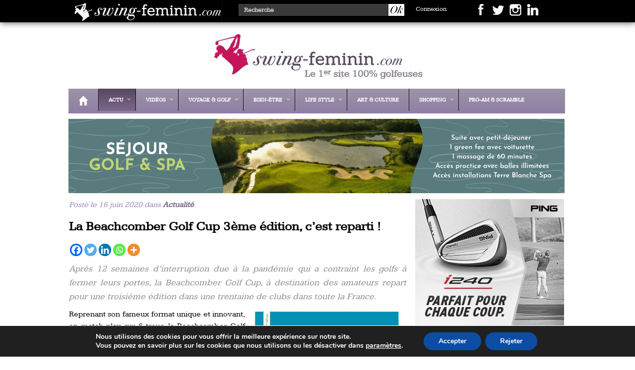

--- FILE ---
content_type: text/html; charset=UTF-8
request_url: https://swing-feminin.com/la-beachcomber-golf-cup-3eme-edition-cest-reparti/
body_size: 28582
content:
<!--
               _                   __               _       _                            
              (_)                 / _|             (_)     (_)                           
  _____      ___ _ __   __ _     | |_ ___ _ __ ___  _ _ __  _ _ __    ___ ___  _ __ ___  
 / __\ \ /\ / / | '_ \ / _` |____|  _/ _ \ '_ ` _ \| | '_ \| | '_ \  / __/ _ \| '_ ` _ \ 
 \__ \\ V  V /| | | | | (_| |____| ||  __/ | | | | | | | | | | | | || (_| (_) | | | | | |
 |___/ \_/\_/ |_|_| |_|\__, |    |_| \___|_| |_| |_|_|_| |_|_|_| |_(_)___\___/|_| |_| |_|
                        __/ |
                       |___/
   ____  ___ __  _ ___   __  __        _ _        ___  _            _     ___    _ _ _   _
  / __ \|_  )  \/ / _ \ |  \/  |___ __| (_)__ _  |   \(_)_ _ ___ __| |_  | __|__| (_) |_(_)___ _ _  ___
 / / _| \/ / () | \_, / | |\/| / -_) _` | / _` | | |) | | '_/ -_) _|  _| | _|/ _` | |  _| / _ \ ' \(_-<
 \ \__| /___\__/|_|/_/  |_|  |_\___\__,_|_\__,_| |___/|_|_| \___\__|\__| |___\__,_|_|\__|_\___/_||_/__/
  \____/

SF v2.4 © Nicolas Deseny / Media Direct Editions
-->
<!DOCTYPE html>
<html>
  <head lang="fr-FR">
    <meta charset="UTF-8">
	<meta name="robots" content="max-snippet:-1, max-image-preview:large, max-video-preview:-1"/>
	<meta name="HandheldFriendly" content="True">
	<meta name="apple-mobile-web-app-capable" content="yes">
	<meta name="apple-mobile-web-app-status-bar-style" content="black">
	<meta name="format-detection" content="telephone=no">
	<meta name="viewport" content="width=device-width, initial-scale=1.0, maximum-scale=1.0, user-scalable=0">
	
	<!-- Dynamic Title Tag Optimisé pour le moteur de recherche -->
    <title>La Beachcomber Golf Cup 3ème édition, c&#039;est reparti !</title>
	
    <link rel="stylesheet" href="https://swing-feminin.com/wp-content/themes/swingfeminin/style.css" type="text/css">
	<link rel="stylesheet" href="https://swing-feminin.com/wp-content/themes/swingfeminin/css/jquery.jscrollpane.css" type="text/css">
	<link rel="pingback" href="https://swing-feminin.com/xmlrpc.php" />
	<link rel="icon" href="https://swing-feminin.com/favicon.ico" type="image/x-icon" />
	<link rel="shortcut icon" href="https://swing-feminin.com/favicon.ico" type="image/x-icon" /> 
	
	<script src="https://swing-feminin.com/wp-content/themes/swingfeminin/js/jquery.jscrollpane.min.js" defer></script>
	<script src="https://swing-feminin.com/wp-content/themes/swingfeminin/js/jquery.mousewheel.js" defer></script>
	<script src="https://swing-feminin.com/wp-content/themes/swingfeminin/js/ready.js" defer></script>
		
    <meta name='robots' content='index, follow, max-image-preview:large, max-snippet:-1, max-video-preview:-1' />
	<style>img:is([sizes="auto" i], [sizes^="auto," i]) { contain-intrinsic-size: 3000px 1500px }</style>
	<meta name="uri-translation" content="on" /><link rel="alternate" hreflang="fr" href="https://swing-feminin.com/la-beachcomber-golf-cup-3eme-edition-cest-reparti/" />
<link rel="alternate" hreflang="en" href="https://swing-feminin.com/en/la-beachcomber-golf-cup-3eme-edition-cest-reparti/" />

	<!-- This site is optimized with the Yoast SEO Premium plugin v26.0 (Yoast SEO v26.8) - https://yoast.com/product/yoast-seo-premium-wordpress/ -->
	<title>La Beachcomber Golf Cup 3ème édition, c&#039;est reparti !</title>
	<meta name="description" content="Après 12 semaines d&#039;interruption due à la pandémie qui a contraint les golfs à fermer leurs portes, la Beachcomber Golf Cup, à destination des amateurs" />
	<link rel="canonical" href="https://swing-feminin.com/la-beachcomber-golf-cup-3eme-edition-cest-reparti/" />
	<meta property="og:locale" content="fr_FR" />
	<meta property="og:type" content="article" />
	<meta property="og:title" content="La Beachcomber Golf Cup 3ème édition, c&#039;est reparti !" />
	<meta property="og:description" content="Après 12 semaines d&#039;interruption due à la pandémie qui a contraint les golfs à fermer leurs portes, la Beachcomber Golf Cup, à destination des amateurs" />
	<meta property="og:url" content="https://swing-feminin.com/la-beachcomber-golf-cup-3eme-edition-cest-reparti/" />
	<meta property="og:site_name" content="Swing Féminin" />
	<meta property="article:publisher" content="https://www.facebook.com/SwingFem/?locale=fr_FR" />
	<meta property="article:published_time" content="2020-06-16T08:14:48+00:00" />
	<meta property="og:image" content="https://swing-feminin.com/wp-content/uploads/2020/06/20200616_La-Beachcomber-Golf-Cup-c-est-reparti-pour-la-3eme-edition_IG.jpg" />
	<meta property="og:image:width" content="550" />
	<meta property="og:image:height" content="550" />
	<meta property="og:image:type" content="image/jpeg" />
	<meta name="author" content="Nicolas" />
	<meta name="twitter:card" content="summary_large_image" />
	<meta name="twitter:creator" content="@SwingFem" />
	<meta name="twitter:site" content="@SwingFem" />
	<meta name="twitter:label1" content="Écrit par" />
	<meta name="twitter:data1" content="Nicolas" />
	<meta name="twitter:label2" content="Durée de lecture estimée" />
	<meta name="twitter:data2" content="5 minutes" />
	<script type="application/ld+json" class="yoast-schema-graph">{"@context":"https://schema.org","@graph":[{"@type":"Article","@id":"https://swing-feminin.com/la-beachcomber-golf-cup-3eme-edition-cest-reparti/#article","isPartOf":{"@id":"https://swing-feminin.com/la-beachcomber-golf-cup-3eme-edition-cest-reparti/"},"author":{"name":"Nicolas","@id":"https://swing-feminin.com/#/schema/person/1a4b68b377b98a1a31bec407219bf3fa"},"headline":"La Beachcomber Golf Cup 3ème édition, c&rsquo;est reparti !","datePublished":"2020-06-16T08:14:48+00:00","mainEntityOfPage":{"@id":"https://swing-feminin.com/la-beachcomber-golf-cup-3eme-edition-cest-reparti/"},"wordCount":968,"commentCount":0,"publisher":{"@id":"https://swing-feminin.com/#organization"},"image":{"@id":"https://swing-feminin.com/la-beachcomber-golf-cup-3eme-edition-cest-reparti/#primaryimage"},"thumbnailUrl":"https://swing-feminin.com/wp-content/uploads/2020/06/20200616_La-Beachcomber-Golf-Cup-c-est-reparti-pour-la-3eme-edition_IG.jpg","keywords":["amateurs","Beachcomber Golf Cup","come#together","événement","France"],"articleSection":["Actualité"],"inLanguage":"fr-FR","potentialAction":[{"@type":"CommentAction","name":"Comment","target":["https://swing-feminin.com/la-beachcomber-golf-cup-3eme-edition-cest-reparti/#respond"]}]},{"@type":"WebPage","@id":"https://swing-feminin.com/la-beachcomber-golf-cup-3eme-edition-cest-reparti/","url":"https://swing-feminin.com/la-beachcomber-golf-cup-3eme-edition-cest-reparti/","name":"La Beachcomber Golf Cup 3ème édition, c'est reparti !","isPartOf":{"@id":"https://swing-feminin.com/#website"},"primaryImageOfPage":{"@id":"https://swing-feminin.com/la-beachcomber-golf-cup-3eme-edition-cest-reparti/#primaryimage"},"image":{"@id":"https://swing-feminin.com/la-beachcomber-golf-cup-3eme-edition-cest-reparti/#primaryimage"},"thumbnailUrl":"https://swing-feminin.com/wp-content/uploads/2020/06/20200616_La-Beachcomber-Golf-Cup-c-est-reparti-pour-la-3eme-edition_IG.jpg","datePublished":"2020-06-16T08:14:48+00:00","description":"Après 12 semaines d'interruption due à la pandémie qui a contraint les golfs à fermer leurs portes, la Beachcomber Golf Cup, à destination des amateurs","breadcrumb":{"@id":"https://swing-feminin.com/la-beachcomber-golf-cup-3eme-edition-cest-reparti/#breadcrumb"},"inLanguage":"fr-FR","potentialAction":[{"@type":"ReadAction","target":["https://swing-feminin.com/la-beachcomber-golf-cup-3eme-edition-cest-reparti/"]}]},{"@type":"ImageObject","inLanguage":"fr-FR","@id":"https://swing-feminin.com/la-beachcomber-golf-cup-3eme-edition-cest-reparti/#primaryimage","url":"https://swing-feminin.com/wp-content/uploads/2020/06/20200616_La-Beachcomber-Golf-Cup-c-est-reparti-pour-la-3eme-edition_IG.jpg","contentUrl":"https://swing-feminin.com/wp-content/uploads/2020/06/20200616_La-Beachcomber-Golf-Cup-c-est-reparti-pour-la-3eme-edition_IG.jpg","width":550,"height":550,"caption":"La Beachcomber Golf Cup : c'est reparti pour la 3ème édition !"},{"@type":"BreadcrumbList","@id":"https://swing-feminin.com/la-beachcomber-golf-cup-3eme-edition-cest-reparti/#breadcrumb","itemListElement":[{"@type":"ListItem","position":1,"name":"Accueil","item":"https://swing-feminin.com/"},{"@type":"ListItem","position":2,"name":"La Beachcomber Golf Cup 3ème édition, c&rsquo;est reparti !"}]},{"@type":"WebSite","@id":"https://swing-feminin.com/#website","url":"https://swing-feminin.com/","name":"Swing Féminin","description":"le 1er site 100% golfeuses","publisher":{"@id":"https://swing-feminin.com/#organization"},"potentialAction":[{"@type":"SearchAction","target":{"@type":"EntryPoint","urlTemplate":"https://swing-feminin.com/?s={search_term_string}"},"query-input":{"@type":"PropertyValueSpecification","valueRequired":true,"valueName":"search_term_string"}}],"inLanguage":"fr-FR"},{"@type":"Organization","@id":"https://swing-feminin.com/#organization","name":"Media Direct Editions","url":"https://swing-feminin.com/","logo":{"@type":"ImageObject","inLanguage":"fr-FR","@id":"https://swing-feminin.com/#/schema/logo/image/","url":"https://swing-feminin.com/wp-content/uploads/2019/12/logoMDE.jpg","contentUrl":"https://swing-feminin.com/wp-content/uploads/2019/12/logoMDE.jpg","width":300,"height":300,"caption":"Media Direct Editions"},"image":{"@id":"https://swing-feminin.com/#/schema/logo/image/"},"sameAs":["https://www.facebook.com/SwingFem/?locale=fr_FR","https://x.com/SwingFem","https://www.instagram.com/swingfeminin/","https://www.linkedin.com/showcase/swing-feminin/","https://www.youtube.com/channel/UCX6G7Fi8vTtEV3F6Eh34KMQ"]},{"@type":"Person","@id":"https://swing-feminin.com/#/schema/person/1a4b68b377b98a1a31bec407219bf3fa","name":"Nicolas","image":{"@type":"ImageObject","inLanguage":"fr-FR","@id":"https://swing-feminin.com/#/schema/person/image/","url":"https://secure.gravatar.com/avatar/f72d8acc5f94e24b647c4cb78aec7a992b4e4560d12b79aab1b6faf44ca1f305?s=96&d=mm&r=g","contentUrl":"https://secure.gravatar.com/avatar/f72d8acc5f94e24b647c4cb78aec7a992b4e4560d12b79aab1b6faf44ca1f305?s=96&d=mm&r=g","caption":"Nicolas"},"sameAs":["https://swing-feminin.com"],"url":"https://swing-feminin.com/author/swingfem/"}]}</script>
	<!-- / Yoast SEO Premium plugin. -->


<link rel='dns-prefetch' href='//www.googletagmanager.com' />
<link rel='dns-prefetch' href='//maps.googleapis.com' />
<link rel="alternate" type="application/rss+xml" title="Swing Féminin &raquo; La Beachcomber Golf Cup  3ème édition, c&rsquo;est reparti ! Flux des commentaires" href="https://swing-feminin.com/la-beachcomber-golf-cup-3eme-edition-cest-reparti/feed/" />
<script type="text/javascript">
/* <![CDATA[ */
window._wpemojiSettings = {"baseUrl":"https:\/\/s.w.org\/images\/core\/emoji\/16.0.1\/72x72\/","ext":".png","svgUrl":"https:\/\/s.w.org\/images\/core\/emoji\/16.0.1\/svg\/","svgExt":".svg","source":{"concatemoji":"https:\/\/swing-feminin.com\/wp-includes\/js\/wp-emoji-release.min.js?ver=6.8.3"}};
/*! This file is auto-generated */
!function(s,n){var o,i,e;function c(e){try{var t={supportTests:e,timestamp:(new Date).valueOf()};sessionStorage.setItem(o,JSON.stringify(t))}catch(e){}}function p(e,t,n){e.clearRect(0,0,e.canvas.width,e.canvas.height),e.fillText(t,0,0);var t=new Uint32Array(e.getImageData(0,0,e.canvas.width,e.canvas.height).data),a=(e.clearRect(0,0,e.canvas.width,e.canvas.height),e.fillText(n,0,0),new Uint32Array(e.getImageData(0,0,e.canvas.width,e.canvas.height).data));return t.every(function(e,t){return e===a[t]})}function u(e,t){e.clearRect(0,0,e.canvas.width,e.canvas.height),e.fillText(t,0,0);for(var n=e.getImageData(16,16,1,1),a=0;a<n.data.length;a++)if(0!==n.data[a])return!1;return!0}function f(e,t,n,a){switch(t){case"flag":return n(e,"\ud83c\udff3\ufe0f\u200d\u26a7\ufe0f","\ud83c\udff3\ufe0f\u200b\u26a7\ufe0f")?!1:!n(e,"\ud83c\udde8\ud83c\uddf6","\ud83c\udde8\u200b\ud83c\uddf6")&&!n(e,"\ud83c\udff4\udb40\udc67\udb40\udc62\udb40\udc65\udb40\udc6e\udb40\udc67\udb40\udc7f","\ud83c\udff4\u200b\udb40\udc67\u200b\udb40\udc62\u200b\udb40\udc65\u200b\udb40\udc6e\u200b\udb40\udc67\u200b\udb40\udc7f");case"emoji":return!a(e,"\ud83e\udedf")}return!1}function g(e,t,n,a){var r="undefined"!=typeof WorkerGlobalScope&&self instanceof WorkerGlobalScope?new OffscreenCanvas(300,150):s.createElement("canvas"),o=r.getContext("2d",{willReadFrequently:!0}),i=(o.textBaseline="top",o.font="600 32px Arial",{});return e.forEach(function(e){i[e]=t(o,e,n,a)}),i}function t(e){var t=s.createElement("script");t.src=e,t.defer=!0,s.head.appendChild(t)}"undefined"!=typeof Promise&&(o="wpEmojiSettingsSupports",i=["flag","emoji"],n.supports={everything:!0,everythingExceptFlag:!0},e=new Promise(function(e){s.addEventListener("DOMContentLoaded",e,{once:!0})}),new Promise(function(t){var n=function(){try{var e=JSON.parse(sessionStorage.getItem(o));if("object"==typeof e&&"number"==typeof e.timestamp&&(new Date).valueOf()<e.timestamp+604800&&"object"==typeof e.supportTests)return e.supportTests}catch(e){}return null}();if(!n){if("undefined"!=typeof Worker&&"undefined"!=typeof OffscreenCanvas&&"undefined"!=typeof URL&&URL.createObjectURL&&"undefined"!=typeof Blob)try{var e="postMessage("+g.toString()+"("+[JSON.stringify(i),f.toString(),p.toString(),u.toString()].join(",")+"));",a=new Blob([e],{type:"text/javascript"}),r=new Worker(URL.createObjectURL(a),{name:"wpTestEmojiSupports"});return void(r.onmessage=function(e){c(n=e.data),r.terminate(),t(n)})}catch(e){}c(n=g(i,f,p,u))}t(n)}).then(function(e){for(var t in e)n.supports[t]=e[t],n.supports.everything=n.supports.everything&&n.supports[t],"flag"!==t&&(n.supports.everythingExceptFlag=n.supports.everythingExceptFlag&&n.supports[t]);n.supports.everythingExceptFlag=n.supports.everythingExceptFlag&&!n.supports.flag,n.DOMReady=!1,n.readyCallback=function(){n.DOMReady=!0}}).then(function(){return e}).then(function(){var e;n.supports.everything||(n.readyCallback(),(e=n.source||{}).concatemoji?t(e.concatemoji):e.wpemoji&&e.twemoji&&(t(e.twemoji),t(e.wpemoji)))}))}((window,document),window._wpemojiSettings);
/* ]]> */
</script>
<!-- swing-feminin.com is managing ads with Advanced Ads 2.0.16 – https://wpadvancedads.com/ --><script id="swing-ready">
			window.advanced_ads_ready=function(e,a){a=a||"complete";var d=function(e){return"interactive"===a?"loading"!==e:"complete"===e};d(document.readyState)?e():document.addEventListener("readystatechange",(function(a){d(a.target.readyState)&&e()}),{once:"interactive"===a})},window.advanced_ads_ready_queue=window.advanced_ads_ready_queue||[];		</script>
		<link rel='stylesheet' id='dashicons-css' href='https://swing-feminin.com/wp-includes/css/dashicons.min.css?ver=6.8.3' type='text/css' media='all' />
<link rel='stylesheet' id='post-views-counter-frontend-css' href='https://swing-feminin.com/wp-content/plugins/post-views-counter/css/frontend.css?ver=1.7.3' type='text/css' media='all' />
<style id='wp-emoji-styles-inline-css' type='text/css'>

	img.wp-smiley, img.emoji {
		display: inline !important;
		border: none !important;
		box-shadow: none !important;
		height: 1em !important;
		width: 1em !important;
		margin: 0 0.07em !important;
		vertical-align: -0.1em !important;
		background: none !important;
		padding: 0 !important;
	}
</style>
<link rel='stylesheet' id='wp-block-library-css' href='https://swing-feminin.com/wp-includes/css/dist/block-library/style.min.css?ver=6.8.3' type='text/css' media='all' />
<style id='classic-theme-styles-inline-css' type='text/css'>
/*! This file is auto-generated */
.wp-block-button__link{color:#fff;background-color:#32373c;border-radius:9999px;box-shadow:none;text-decoration:none;padding:calc(.667em + 2px) calc(1.333em + 2px);font-size:1.125em}.wp-block-file__button{background:#32373c;color:#fff;text-decoration:none}
</style>
<style id='global-styles-inline-css' type='text/css'>
:root{--wp--preset--aspect-ratio--square: 1;--wp--preset--aspect-ratio--4-3: 4/3;--wp--preset--aspect-ratio--3-4: 3/4;--wp--preset--aspect-ratio--3-2: 3/2;--wp--preset--aspect-ratio--2-3: 2/3;--wp--preset--aspect-ratio--16-9: 16/9;--wp--preset--aspect-ratio--9-16: 9/16;--wp--preset--color--black: #000000;--wp--preset--color--cyan-bluish-gray: #abb8c3;--wp--preset--color--white: #ffffff;--wp--preset--color--pale-pink: #f78da7;--wp--preset--color--vivid-red: #cf2e2e;--wp--preset--color--luminous-vivid-orange: #ff6900;--wp--preset--color--luminous-vivid-amber: #fcb900;--wp--preset--color--light-green-cyan: #7bdcb5;--wp--preset--color--vivid-green-cyan: #00d084;--wp--preset--color--pale-cyan-blue: #8ed1fc;--wp--preset--color--vivid-cyan-blue: #0693e3;--wp--preset--color--vivid-purple: #9b51e0;--wp--preset--gradient--vivid-cyan-blue-to-vivid-purple: linear-gradient(135deg,rgba(6,147,227,1) 0%,rgb(155,81,224) 100%);--wp--preset--gradient--light-green-cyan-to-vivid-green-cyan: linear-gradient(135deg,rgb(122,220,180) 0%,rgb(0,208,130) 100%);--wp--preset--gradient--luminous-vivid-amber-to-luminous-vivid-orange: linear-gradient(135deg,rgba(252,185,0,1) 0%,rgba(255,105,0,1) 100%);--wp--preset--gradient--luminous-vivid-orange-to-vivid-red: linear-gradient(135deg,rgba(255,105,0,1) 0%,rgb(207,46,46) 100%);--wp--preset--gradient--very-light-gray-to-cyan-bluish-gray: linear-gradient(135deg,rgb(238,238,238) 0%,rgb(169,184,195) 100%);--wp--preset--gradient--cool-to-warm-spectrum: linear-gradient(135deg,rgb(74,234,220) 0%,rgb(151,120,209) 20%,rgb(207,42,186) 40%,rgb(238,44,130) 60%,rgb(251,105,98) 80%,rgb(254,248,76) 100%);--wp--preset--gradient--blush-light-purple: linear-gradient(135deg,rgb(255,206,236) 0%,rgb(152,150,240) 100%);--wp--preset--gradient--blush-bordeaux: linear-gradient(135deg,rgb(254,205,165) 0%,rgb(254,45,45) 50%,rgb(107,0,62) 100%);--wp--preset--gradient--luminous-dusk: linear-gradient(135deg,rgb(255,203,112) 0%,rgb(199,81,192) 50%,rgb(65,88,208) 100%);--wp--preset--gradient--pale-ocean: linear-gradient(135deg,rgb(255,245,203) 0%,rgb(182,227,212) 50%,rgb(51,167,181) 100%);--wp--preset--gradient--electric-grass: linear-gradient(135deg,rgb(202,248,128) 0%,rgb(113,206,126) 100%);--wp--preset--gradient--midnight: linear-gradient(135deg,rgb(2,3,129) 0%,rgb(40,116,252) 100%);--wp--preset--font-size--small: 13px;--wp--preset--font-size--medium: 20px;--wp--preset--font-size--large: 36px;--wp--preset--font-size--x-large: 42px;--wp--preset--spacing--20: 0.44rem;--wp--preset--spacing--30: 0.67rem;--wp--preset--spacing--40: 1rem;--wp--preset--spacing--50: 1.5rem;--wp--preset--spacing--60: 2.25rem;--wp--preset--spacing--70: 3.38rem;--wp--preset--spacing--80: 5.06rem;--wp--preset--shadow--natural: 6px 6px 9px rgba(0, 0, 0, 0.2);--wp--preset--shadow--deep: 12px 12px 50px rgba(0, 0, 0, 0.4);--wp--preset--shadow--sharp: 6px 6px 0px rgba(0, 0, 0, 0.2);--wp--preset--shadow--outlined: 6px 6px 0px -3px rgba(255, 255, 255, 1), 6px 6px rgba(0, 0, 0, 1);--wp--preset--shadow--crisp: 6px 6px 0px rgba(0, 0, 0, 1);}:where(.is-layout-flex){gap: 0.5em;}:where(.is-layout-grid){gap: 0.5em;}body .is-layout-flex{display: flex;}.is-layout-flex{flex-wrap: wrap;align-items: center;}.is-layout-flex > :is(*, div){margin: 0;}body .is-layout-grid{display: grid;}.is-layout-grid > :is(*, div){margin: 0;}:where(.wp-block-columns.is-layout-flex){gap: 2em;}:where(.wp-block-columns.is-layout-grid){gap: 2em;}:where(.wp-block-post-template.is-layout-flex){gap: 1.25em;}:where(.wp-block-post-template.is-layout-grid){gap: 1.25em;}.has-black-color{color: var(--wp--preset--color--black) !important;}.has-cyan-bluish-gray-color{color: var(--wp--preset--color--cyan-bluish-gray) !important;}.has-white-color{color: var(--wp--preset--color--white) !important;}.has-pale-pink-color{color: var(--wp--preset--color--pale-pink) !important;}.has-vivid-red-color{color: var(--wp--preset--color--vivid-red) !important;}.has-luminous-vivid-orange-color{color: var(--wp--preset--color--luminous-vivid-orange) !important;}.has-luminous-vivid-amber-color{color: var(--wp--preset--color--luminous-vivid-amber) !important;}.has-light-green-cyan-color{color: var(--wp--preset--color--light-green-cyan) !important;}.has-vivid-green-cyan-color{color: var(--wp--preset--color--vivid-green-cyan) !important;}.has-pale-cyan-blue-color{color: var(--wp--preset--color--pale-cyan-blue) !important;}.has-vivid-cyan-blue-color{color: var(--wp--preset--color--vivid-cyan-blue) !important;}.has-vivid-purple-color{color: var(--wp--preset--color--vivid-purple) !important;}.has-black-background-color{background-color: var(--wp--preset--color--black) !important;}.has-cyan-bluish-gray-background-color{background-color: var(--wp--preset--color--cyan-bluish-gray) !important;}.has-white-background-color{background-color: var(--wp--preset--color--white) !important;}.has-pale-pink-background-color{background-color: var(--wp--preset--color--pale-pink) !important;}.has-vivid-red-background-color{background-color: var(--wp--preset--color--vivid-red) !important;}.has-luminous-vivid-orange-background-color{background-color: var(--wp--preset--color--luminous-vivid-orange) !important;}.has-luminous-vivid-amber-background-color{background-color: var(--wp--preset--color--luminous-vivid-amber) !important;}.has-light-green-cyan-background-color{background-color: var(--wp--preset--color--light-green-cyan) !important;}.has-vivid-green-cyan-background-color{background-color: var(--wp--preset--color--vivid-green-cyan) !important;}.has-pale-cyan-blue-background-color{background-color: var(--wp--preset--color--pale-cyan-blue) !important;}.has-vivid-cyan-blue-background-color{background-color: var(--wp--preset--color--vivid-cyan-blue) !important;}.has-vivid-purple-background-color{background-color: var(--wp--preset--color--vivid-purple) !important;}.has-black-border-color{border-color: var(--wp--preset--color--black) !important;}.has-cyan-bluish-gray-border-color{border-color: var(--wp--preset--color--cyan-bluish-gray) !important;}.has-white-border-color{border-color: var(--wp--preset--color--white) !important;}.has-pale-pink-border-color{border-color: var(--wp--preset--color--pale-pink) !important;}.has-vivid-red-border-color{border-color: var(--wp--preset--color--vivid-red) !important;}.has-luminous-vivid-orange-border-color{border-color: var(--wp--preset--color--luminous-vivid-orange) !important;}.has-luminous-vivid-amber-border-color{border-color: var(--wp--preset--color--luminous-vivid-amber) !important;}.has-light-green-cyan-border-color{border-color: var(--wp--preset--color--light-green-cyan) !important;}.has-vivid-green-cyan-border-color{border-color: var(--wp--preset--color--vivid-green-cyan) !important;}.has-pale-cyan-blue-border-color{border-color: var(--wp--preset--color--pale-cyan-blue) !important;}.has-vivid-cyan-blue-border-color{border-color: var(--wp--preset--color--vivid-cyan-blue) !important;}.has-vivid-purple-border-color{border-color: var(--wp--preset--color--vivid-purple) !important;}.has-vivid-cyan-blue-to-vivid-purple-gradient-background{background: var(--wp--preset--gradient--vivid-cyan-blue-to-vivid-purple) !important;}.has-light-green-cyan-to-vivid-green-cyan-gradient-background{background: var(--wp--preset--gradient--light-green-cyan-to-vivid-green-cyan) !important;}.has-luminous-vivid-amber-to-luminous-vivid-orange-gradient-background{background: var(--wp--preset--gradient--luminous-vivid-amber-to-luminous-vivid-orange) !important;}.has-luminous-vivid-orange-to-vivid-red-gradient-background{background: var(--wp--preset--gradient--luminous-vivid-orange-to-vivid-red) !important;}.has-very-light-gray-to-cyan-bluish-gray-gradient-background{background: var(--wp--preset--gradient--very-light-gray-to-cyan-bluish-gray) !important;}.has-cool-to-warm-spectrum-gradient-background{background: var(--wp--preset--gradient--cool-to-warm-spectrum) !important;}.has-blush-light-purple-gradient-background{background: var(--wp--preset--gradient--blush-light-purple) !important;}.has-blush-bordeaux-gradient-background{background: var(--wp--preset--gradient--blush-bordeaux) !important;}.has-luminous-dusk-gradient-background{background: var(--wp--preset--gradient--luminous-dusk) !important;}.has-pale-ocean-gradient-background{background: var(--wp--preset--gradient--pale-ocean) !important;}.has-electric-grass-gradient-background{background: var(--wp--preset--gradient--electric-grass) !important;}.has-midnight-gradient-background{background: var(--wp--preset--gradient--midnight) !important;}.has-small-font-size{font-size: var(--wp--preset--font-size--small) !important;}.has-medium-font-size{font-size: var(--wp--preset--font-size--medium) !important;}.has-large-font-size{font-size: var(--wp--preset--font-size--large) !important;}.has-x-large-font-size{font-size: var(--wp--preset--font-size--x-large) !important;}
:where(.wp-block-post-template.is-layout-flex){gap: 1.25em;}:where(.wp-block-post-template.is-layout-grid){gap: 1.25em;}
:where(.wp-block-columns.is-layout-flex){gap: 2em;}:where(.wp-block-columns.is-layout-grid){gap: 2em;}
:root :where(.wp-block-pullquote){font-size: 1.5em;line-height: 1.6;}
</style>
<link rel='stylesheet' id='contact-form-7-css' href='https://swing-feminin.com/wp-content/plugins/contact-form-7/includes/css/styles.css?ver=6.1.4' type='text/css' media='all' />
<link rel='stylesheet' id='responsive-lightbox-magnific-css' href='https://swing-feminin.com/wp-content/plugins/responsive-lightbox/assets/magnific/magnific-popup.min.css?ver=1.2.0' type='text/css' media='all' />
<link rel='stylesheet' id='wp-members-css' href='https://swing-feminin.com/wp-content/plugins/wp-members/assets/css/forms/generic-no-float.min.css?ver=3.5.5.1' type='text/css' media='all' />
<link rel='stylesheet' id='heateor_sss_frontend_css-css' href='https://swing-feminin.com/wp-content/plugins/sassy-social-share/public/css/sassy-social-share-public.css?ver=3.3.79' type='text/css' media='all' />
<style id='heateor_sss_frontend_css-inline-css' type='text/css'>
.heateor_sss_button_instagram span.heateor_sss_svg,a.heateor_sss_instagram span.heateor_sss_svg{background:radial-gradient(circle at 30% 107%,#fdf497 0,#fdf497 5%,#fd5949 45%,#d6249f 60%,#285aeb 90%)}.heateor_sss_horizontal_sharing .heateor_sss_svg,.heateor_sss_standard_follow_icons_container .heateor_sss_svg{color:#fff;border-width:0px;border-style:solid;border-color:transparent}.heateor_sss_horizontal_sharing .heateorSssTCBackground{color:#666}.heateor_sss_horizontal_sharing span.heateor_sss_svg:hover,.heateor_sss_standard_follow_icons_container span.heateor_sss_svg:hover{border-color:transparent;}.heateor_sss_vertical_sharing span.heateor_sss_svg,.heateor_sss_floating_follow_icons_container span.heateor_sss_svg{color:#fff;border-width:0px;border-style:solid;border-color:transparent;}.heateor_sss_vertical_sharing .heateorSssTCBackground{color:#666;}.heateor_sss_vertical_sharing span.heateor_sss_svg:hover,.heateor_sss_floating_follow_icons_container span.heateor_sss_svg:hover{border-color:transparent;}@media screen and (max-width:783px) {.heateor_sss_vertical_sharing{display:none!important}}
</style>
<link rel='stylesheet' id='ubermenu-css' href='https://swing-feminin.com/wp-content/plugins/ubermenu/pro/assets/css/ubermenu.min.css?ver=3.2.0.2' type='text/css' media='all' />
<link rel='stylesheet' id='ubermenu-black-white-2-css' href='https://swing-feminin.com/wp-content/plugins/ubermenu/assets/css/skins/blackwhite2.css?ver=6.8.3' type='text/css' media='all' />
<link rel='stylesheet' id='ubermenu-font-awesome-css' href='https://swing-feminin.com/wp-content/plugins/ubermenu/assets/css/fontawesome/css/font-awesome.min.css?ver=4.3' type='text/css' media='all' />
<link rel='stylesheet' id='moove_gdpr_frontend-css' href='https://swing-feminin.com/wp-content/plugins/gdpr-cookie-compliance/dist/styles/gdpr-main.css?ver=5.0.9' type='text/css' media='all' />
<style id='moove_gdpr_frontend-inline-css' type='text/css'>
#moove_gdpr_cookie_modal,#moove_gdpr_cookie_info_bar,.gdpr_cookie_settings_shortcode_content{font-family:&#039;Nunito&#039;,sans-serif}#moove_gdpr_save_popup_settings_button{background-color:#373737;color:#fff}#moove_gdpr_save_popup_settings_button:hover{background-color:#000}#moove_gdpr_cookie_info_bar .moove-gdpr-info-bar-container .moove-gdpr-info-bar-content a.mgbutton,#moove_gdpr_cookie_info_bar .moove-gdpr-info-bar-container .moove-gdpr-info-bar-content button.mgbutton{background-color:#0C4DA2}#moove_gdpr_cookie_modal .moove-gdpr-modal-content .moove-gdpr-modal-footer-content .moove-gdpr-button-holder a.mgbutton,#moove_gdpr_cookie_modal .moove-gdpr-modal-content .moove-gdpr-modal-footer-content .moove-gdpr-button-holder button.mgbutton,.gdpr_cookie_settings_shortcode_content .gdpr-shr-button.button-green{background-color:#0C4DA2;border-color:#0C4DA2}#moove_gdpr_cookie_modal .moove-gdpr-modal-content .moove-gdpr-modal-footer-content .moove-gdpr-button-holder a.mgbutton:hover,#moove_gdpr_cookie_modal .moove-gdpr-modal-content .moove-gdpr-modal-footer-content .moove-gdpr-button-holder button.mgbutton:hover,.gdpr_cookie_settings_shortcode_content .gdpr-shr-button.button-green:hover{background-color:#fff;color:#0C4DA2}#moove_gdpr_cookie_modal .moove-gdpr-modal-content .moove-gdpr-modal-close i,#moove_gdpr_cookie_modal .moove-gdpr-modal-content .moove-gdpr-modal-close span.gdpr-icon{background-color:#0C4DA2;border:1px solid #0C4DA2}#moove_gdpr_cookie_info_bar span.moove-gdpr-infobar-allow-all.focus-g,#moove_gdpr_cookie_info_bar span.moove-gdpr-infobar-allow-all:focus,#moove_gdpr_cookie_info_bar button.moove-gdpr-infobar-allow-all.focus-g,#moove_gdpr_cookie_info_bar button.moove-gdpr-infobar-allow-all:focus,#moove_gdpr_cookie_info_bar span.moove-gdpr-infobar-reject-btn.focus-g,#moove_gdpr_cookie_info_bar span.moove-gdpr-infobar-reject-btn:focus,#moove_gdpr_cookie_info_bar button.moove-gdpr-infobar-reject-btn.focus-g,#moove_gdpr_cookie_info_bar button.moove-gdpr-infobar-reject-btn:focus,#moove_gdpr_cookie_info_bar span.change-settings-button.focus-g,#moove_gdpr_cookie_info_bar span.change-settings-button:focus,#moove_gdpr_cookie_info_bar button.change-settings-button.focus-g,#moove_gdpr_cookie_info_bar button.change-settings-button:focus{-webkit-box-shadow:0 0 1px 3px #0C4DA2;-moz-box-shadow:0 0 1px 3px #0C4DA2;box-shadow:0 0 1px 3px #0C4DA2}#moove_gdpr_cookie_modal .moove-gdpr-modal-content .moove-gdpr-modal-close i:hover,#moove_gdpr_cookie_modal .moove-gdpr-modal-content .moove-gdpr-modal-close span.gdpr-icon:hover,#moove_gdpr_cookie_info_bar span[data-href]>u.change-settings-button{color:#0C4DA2}#moove_gdpr_cookie_modal .moove-gdpr-modal-content .moove-gdpr-modal-left-content #moove-gdpr-menu li.menu-item-selected a span.gdpr-icon,#moove_gdpr_cookie_modal .moove-gdpr-modal-content .moove-gdpr-modal-left-content #moove-gdpr-menu li.menu-item-selected button span.gdpr-icon{color:inherit}#moove_gdpr_cookie_modal .moove-gdpr-modal-content .moove-gdpr-modal-left-content #moove-gdpr-menu li a span.gdpr-icon,#moove_gdpr_cookie_modal .moove-gdpr-modal-content .moove-gdpr-modal-left-content #moove-gdpr-menu li button span.gdpr-icon{color:inherit}#moove_gdpr_cookie_modal .gdpr-acc-link{line-height:0;font-size:0;color:transparent;position:absolute}#moove_gdpr_cookie_modal .moove-gdpr-modal-content .moove-gdpr-modal-close:hover i,#moove_gdpr_cookie_modal .moove-gdpr-modal-content .moove-gdpr-modal-left-content #moove-gdpr-menu li a,#moove_gdpr_cookie_modal .moove-gdpr-modal-content .moove-gdpr-modal-left-content #moove-gdpr-menu li button,#moove_gdpr_cookie_modal .moove-gdpr-modal-content .moove-gdpr-modal-left-content #moove-gdpr-menu li button i,#moove_gdpr_cookie_modal .moove-gdpr-modal-content .moove-gdpr-modal-left-content #moove-gdpr-menu li a i,#moove_gdpr_cookie_modal .moove-gdpr-modal-content .moove-gdpr-tab-main .moove-gdpr-tab-main-content a:hover,#moove_gdpr_cookie_info_bar.moove-gdpr-dark-scheme .moove-gdpr-info-bar-container .moove-gdpr-info-bar-content a.mgbutton:hover,#moove_gdpr_cookie_info_bar.moove-gdpr-dark-scheme .moove-gdpr-info-bar-container .moove-gdpr-info-bar-content button.mgbutton:hover,#moove_gdpr_cookie_info_bar.moove-gdpr-dark-scheme .moove-gdpr-info-bar-container .moove-gdpr-info-bar-content a:hover,#moove_gdpr_cookie_info_bar.moove-gdpr-dark-scheme .moove-gdpr-info-bar-container .moove-gdpr-info-bar-content button:hover,#moove_gdpr_cookie_info_bar.moove-gdpr-dark-scheme .moove-gdpr-info-bar-container .moove-gdpr-info-bar-content span.change-settings-button:hover,#moove_gdpr_cookie_info_bar.moove-gdpr-dark-scheme .moove-gdpr-info-bar-container .moove-gdpr-info-bar-content button.change-settings-button:hover,#moove_gdpr_cookie_info_bar.moove-gdpr-dark-scheme .moove-gdpr-info-bar-container .moove-gdpr-info-bar-content u.change-settings-button:hover,#moove_gdpr_cookie_info_bar span[data-href]>u.change-settings-button,#moove_gdpr_cookie_info_bar.moove-gdpr-dark-scheme .moove-gdpr-info-bar-container .moove-gdpr-info-bar-content a.mgbutton.focus-g,#moove_gdpr_cookie_info_bar.moove-gdpr-dark-scheme .moove-gdpr-info-bar-container .moove-gdpr-info-bar-content button.mgbutton.focus-g,#moove_gdpr_cookie_info_bar.moove-gdpr-dark-scheme .moove-gdpr-info-bar-container .moove-gdpr-info-bar-content a.focus-g,#moove_gdpr_cookie_info_bar.moove-gdpr-dark-scheme .moove-gdpr-info-bar-container .moove-gdpr-info-bar-content button.focus-g,#moove_gdpr_cookie_info_bar.moove-gdpr-dark-scheme .moove-gdpr-info-bar-container .moove-gdpr-info-bar-content a.mgbutton:focus,#moove_gdpr_cookie_info_bar.moove-gdpr-dark-scheme .moove-gdpr-info-bar-container .moove-gdpr-info-bar-content button.mgbutton:focus,#moove_gdpr_cookie_info_bar.moove-gdpr-dark-scheme .moove-gdpr-info-bar-container .moove-gdpr-info-bar-content a:focus,#moove_gdpr_cookie_info_bar.moove-gdpr-dark-scheme .moove-gdpr-info-bar-container .moove-gdpr-info-bar-content button:focus,#moove_gdpr_cookie_info_bar.moove-gdpr-dark-scheme .moove-gdpr-info-bar-container .moove-gdpr-info-bar-content span.change-settings-button.focus-g,span.change-settings-button:focus,button.change-settings-button.focus-g,button.change-settings-button:focus,#moove_gdpr_cookie_info_bar.moove-gdpr-dark-scheme .moove-gdpr-info-bar-container .moove-gdpr-info-bar-content u.change-settings-button.focus-g,#moove_gdpr_cookie_info_bar.moove-gdpr-dark-scheme .moove-gdpr-info-bar-container .moove-gdpr-info-bar-content u.change-settings-button:focus{color:#0C4DA2}#moove_gdpr_cookie_modal .moove-gdpr-branding.focus-g span,#moove_gdpr_cookie_modal .moove-gdpr-modal-content .moove-gdpr-tab-main a.focus-g,#moove_gdpr_cookie_modal .moove-gdpr-modal-content .moove-gdpr-tab-main .gdpr-cd-details-toggle.focus-g{color:#0C4DA2}#moove_gdpr_cookie_modal.gdpr_lightbox-hide{display:none}
</style>
<script type="text/javascript" src="https://swing-feminin.com/wp-includes/js/jquery/jquery.min.js?ver=3.7.1" id="jquery-core-js"></script>
<script type="text/javascript" src="https://swing-feminin.com/wp-includes/js/jquery/jquery-migrate.min.js?ver=3.4.1" id="jquery-migrate-js"></script>
<script type="text/javascript" id="post-views-counter-frontend-js-before">
/* <![CDATA[ */
var pvcArgsFrontend = {"mode":"rest_api","postID":40661,"requestURL":"https:\/\/swing-feminin.com\/wp-json\/post-views-counter\/view-post\/40661","nonce":"c88bd6f991","dataStorage":"cookies","multisite":false,"path":"\/","domain":"swing-feminin.com"};
/* ]]> */
</script>
<script type="text/javascript" src="https://swing-feminin.com/wp-content/plugins/post-views-counter/js/frontend.js?ver=1.7.3" id="post-views-counter-frontend-js"></script>
<script type="text/javascript" src="https://swing-feminin.com/wp-content/plugins/responsive-lightbox/assets/magnific/jquery.magnific-popup.min.js?ver=1.2.0" id="responsive-lightbox-magnific-js"></script>
<script type="text/javascript" src="https://swing-feminin.com/wp-includes/js/underscore.min.js?ver=1.13.7" id="underscore-js"></script>
<script type="text/javascript" src="https://swing-feminin.com/wp-content/plugins/responsive-lightbox/assets/infinitescroll/infinite-scroll.pkgd.min.js?ver=4.0.1" id="responsive-lightbox-infinite-scroll-js"></script>
<script type="text/javascript" src="https://swing-feminin.com/wp-content/plugins/responsive-lightbox/assets/dompurify/purify.min.js?ver=3.3.1" id="dompurify-js"></script>
<script type="text/javascript" id="responsive-lightbox-sanitizer-js-before">
/* <![CDATA[ */
window.RLG = window.RLG || {}; window.RLG.sanitizeAllowedHosts = ["youtube.com","www.youtube.com","youtu.be","vimeo.com","player.vimeo.com"];
/* ]]> */
</script>
<script type="text/javascript" src="https://swing-feminin.com/wp-content/plugins/responsive-lightbox/js/sanitizer.js?ver=2.6.1" id="responsive-lightbox-sanitizer-js"></script>
<script type="text/javascript" id="responsive-lightbox-js-before">
/* <![CDATA[ */
var rlArgs = {"script":"magnific","selector":"lightbox","customEvents":"","activeGalleries":true,"disableOn":0,"midClick":true,"preloader":true,"closeOnContentClick":true,"closeOnBgClick":true,"closeBtnInside":true,"showCloseBtn":true,"enableEscapeKey":true,"alignTop":false,"fixedContentPos":"auto","fixedBgPos":"auto","autoFocusLast":true,"woocommerce_gallery":false,"ajaxurl":"https:\/\/swing-feminin.com\/wp-admin\/admin-ajax.php","nonce":"998ec9dedd","preview":false,"postId":40661,"scriptExtension":false};
/* ]]> */
</script>
<script type="text/javascript" src="https://swing-feminin.com/wp-content/plugins/responsive-lightbox/js/front.js?ver=2.6.1" id="responsive-lightbox-js"></script>
<script type="text/javascript" id="advanced-ads-advanced-js-js-extra">
/* <![CDATA[ */
var advads_options = {"blog_id":"1","privacy":{"enabled":false,"state":"not_needed"}};
/* ]]> */
</script>
<script type="text/javascript" src="https://swing-feminin.com/wp-content/plugins/advanced-ads/public/assets/js/advanced.min.js?ver=2.0.16" id="advanced-ads-advanced-js-js"></script>

<!-- Extrait de code de la balise Google (gtag.js) ajouté par Site Kit -->
<!-- Extrait Google Analytics ajouté par Site Kit -->
<script type="text/javascript" src="https://www.googletagmanager.com/gtag/js?id=GT-K5QZZZW" id="google_gtagjs-js" async></script>
<script type="text/javascript" id="google_gtagjs-js-after">
/* <![CDATA[ */
window.dataLayer = window.dataLayer || [];function gtag(){dataLayer.push(arguments);}
gtag("set","linker",{"domains":["swing-feminin.com"]});
gtag("js", new Date());
gtag("set", "developer_id.dZTNiMT", true);
gtag("config", "GT-K5QZZZW");
/* ]]> */
</script>
<link rel="https://api.w.org/" href="https://swing-feminin.com/wp-json/" /><link rel="alternate" title="JSON" type="application/json" href="https://swing-feminin.com/wp-json/wp/v2/posts/40661" /><link rel="EditURI" type="application/rsd+xml" title="RSD" href="https://swing-feminin.com/xmlrpc.php?rsd" />
<meta name="generator" content="WordPress 6.8.3" />
<link rel='shortlink' href='https://swing-feminin.com/?p=40661' />
<link rel="alternate" title="oEmbed (JSON)" type="application/json+oembed" href="https://swing-feminin.com/wp-json/oembed/1.0/embed?url=https%3A%2F%2Fswing-feminin.com%2Fla-beachcomber-golf-cup-3eme-edition-cest-reparti%2F" />
<link rel="alternate" title="oEmbed (XML)" type="text/xml+oembed" href="https://swing-feminin.com/wp-json/oembed/1.0/embed?url=https%3A%2F%2Fswing-feminin.com%2Fla-beachcomber-golf-cup-3eme-edition-cest-reparti%2F&#038;format=xml" />
<meta name="generator" content="Site Kit by Google 1.170.0" /><style id="ubermenu-custom-generated-css">
/** UberMenu Custom Menu Styles (Customizer) **/
/* main */
.ubermenu-main { max-width:1003px; background-color:#9c95a5; background:-webkit-gradient(linear,left top,left bottom,from(#9c95a5),to(#907da5)); background:-webkit-linear-gradient(top,#9c95a5,#907da5); background:-moz-linear-gradient(top,#9c95a5,#907da5); background:-ms-linear-gradient(top,#9c95a5,#907da5); background:-o-linear-gradient(top,#9c95a5,#907da5); background:linear-gradient(top,#9c95a5,#907da5); border:1px solid #ffffff; }
.ubermenu-main .ubermenu-item.ubermenu-active .ubermenu-submenu-drop.ubermenu-submenu-type-mega { overflow:visible; }
.ubermenu-main .ubermenu-item-layout-image_left > .ubermenu-target-text { padding-left:220px; }
.ubermenu-main .ubermenu-item-layout-image_right > .ubermenu-target-text { padding-right:220px; }
.ubermenu-main .ubermenu-item-level-0 > .ubermenu-target { font-size:11px; color:#ffffff; }
.ubermenu-main .ubermenu-item-level-0.ubermenu-current-menu-item > .ubermenu-target, .ubermenu-main .ubermenu-item-level-0.ubermenu-current-menu-parent > .ubermenu-target, .ubermenu-main .ubermenu-item-level-0.ubermenu-current-menu-ancestor > .ubermenu-target { background-color:#564861; background:-webkit-gradient(linear,left top,left bottom,from(#564861),to(#7d678c)); background:-webkit-linear-gradient(top,#564861,#7d678c); background:-moz-linear-gradient(top,#564861,#7d678c); background:-ms-linear-gradient(top,#564861,#7d678c); background:-o-linear-gradient(top,#564861,#7d678c); background:linear-gradient(top,#564861,#7d678c); }
.ubermenu-main .ubermenu-submenu.ubermenu-submenu-drop { background-color:#f0eef3; border:1px solid #7c64a8; }
.ubermenu-main .ubermenu-submenu .ubermenu-item-header > .ubermenu-target { color:#ffffff; }
.ubermenu-main .ubermenu-submenu .ubermenu-item-header.ubermenu-current-menu-item > .ubermenu-target { color:#ffffff; }
.ubermenu-main .ubermenu-item-normal > .ubermenu-target { color:#545454; font-size:15px; }
.ubermenu-main.ubermenu-sticky { top:45px; }
.ubermenu-main.ubermenu-sticky .ubermenu-nav { width:1000px; max-width:100%; margin:0 auto; float:none; position:relative; }


/** UberMenu Custom Menu Item Styles (Menu Item Settings) **/
/* 9050 */  .ubermenu .ubermenu-item.ubermenu-item-9050 > .ubermenu-target { background:#907ea5; color:#ffffff; }
            .ubermenu .ubermenu-item.ubermenu-item-9050.ubermenu-active > .ubermenu-target, .ubermenu .ubermenu-item.ubermenu-item-9050 > .ubermenu-target:hover, .ubermenu .ubermenu-submenu .ubermenu-item.ubermenu-item-9050.ubermenu-active > .ubermenu-target, .ubermenu .ubermenu-submenu .ubermenu-item.ubermenu-item-9050 > .ubermenu-target:hover { background:#6b5f7f; }
            .ubermenu .ubermenu-item.ubermenu-item-9050.ubermenu-active > .ubermenu-target, .ubermenu .ubermenu-item.ubermenu-item-9050:hover > .ubermenu-target, .ubermenu .ubermenu-submenu .ubermenu-item.ubermenu-item-9050.ubermenu-active > .ubermenu-target, .ubermenu .ubermenu-submenu .ubermenu-item.ubermenu-item-9050:hover > .ubermenu-target { color:#ffffff; }
            .ubermenu .ubermenu-item.ubermenu-item-9050.ubermenu-current-menu-item > .ubermenu-target,.ubermenu .ubermenu-item.ubermenu-item-9050.ubermenu-current-menu-ancestor > .ubermenu-target { background:#c6155b; color:#ffffff; }
/* 9047 */  .ubermenu .ubermenu-item.ubermenu-item-9047 > .ubermenu-target { background:#907ea5; color:#ffffff; }
            .ubermenu .ubermenu-item.ubermenu-item-9047.ubermenu-active > .ubermenu-target, .ubermenu .ubermenu-item.ubermenu-item-9047 > .ubermenu-target:hover, .ubermenu .ubermenu-submenu .ubermenu-item.ubermenu-item-9047.ubermenu-active > .ubermenu-target, .ubermenu .ubermenu-submenu .ubermenu-item.ubermenu-item-9047 > .ubermenu-target:hover { background:#6b5f7f; }
            .ubermenu .ubermenu-item.ubermenu-item-9047.ubermenu-active > .ubermenu-target, .ubermenu .ubermenu-item.ubermenu-item-9047:hover > .ubermenu-target, .ubermenu .ubermenu-submenu .ubermenu-item.ubermenu-item-9047.ubermenu-active > .ubermenu-target, .ubermenu .ubermenu-submenu .ubermenu-item.ubermenu-item-9047:hover > .ubermenu-target { color:#ffffff; }
            .ubermenu .ubermenu-item.ubermenu-item-9047.ubermenu-current-menu-item > .ubermenu-target,.ubermenu .ubermenu-item.ubermenu-item-9047.ubermenu-current-menu-ancestor > .ubermenu-target { background:#c6155b; color:#ffffff; }
/* 9045 */  .ubermenu .ubermenu-item.ubermenu-item-9045 > .ubermenu-target { background:#907ea5; color:#ffffff; }
            .ubermenu .ubermenu-item.ubermenu-item-9045.ubermenu-active > .ubermenu-target, .ubermenu .ubermenu-item.ubermenu-item-9045 > .ubermenu-target:hover, .ubermenu .ubermenu-submenu .ubermenu-item.ubermenu-item-9045.ubermenu-active > .ubermenu-target, .ubermenu .ubermenu-submenu .ubermenu-item.ubermenu-item-9045 > .ubermenu-target:hover { background:#6b5f7f; }
            .ubermenu .ubermenu-item.ubermenu-item-9045.ubermenu-active > .ubermenu-target, .ubermenu .ubermenu-item.ubermenu-item-9045:hover > .ubermenu-target, .ubermenu .ubermenu-submenu .ubermenu-item.ubermenu-item-9045.ubermenu-active > .ubermenu-target, .ubermenu .ubermenu-submenu .ubermenu-item.ubermenu-item-9045:hover > .ubermenu-target { color:#ffffff; }
            .ubermenu .ubermenu-item.ubermenu-item-9045.ubermenu-current-menu-item > .ubermenu-target,.ubermenu .ubermenu-item.ubermenu-item-9045.ubermenu-current-menu-ancestor > .ubermenu-target { background:#c6155b; color:#ffffff; }
/* 9044 */  .ubermenu .ubermenu-item.ubermenu-item-9044 > .ubermenu-target { background:#907ea5; color:#ffffff; }
            .ubermenu .ubermenu-item.ubermenu-item-9044.ubermenu-active > .ubermenu-target, .ubermenu .ubermenu-item.ubermenu-item-9044 > .ubermenu-target:hover, .ubermenu .ubermenu-submenu .ubermenu-item.ubermenu-item-9044.ubermenu-active > .ubermenu-target, .ubermenu .ubermenu-submenu .ubermenu-item.ubermenu-item-9044 > .ubermenu-target:hover { background:#6b5f7f; }
            .ubermenu .ubermenu-item.ubermenu-item-9044.ubermenu-active > .ubermenu-target, .ubermenu .ubermenu-item.ubermenu-item-9044:hover > .ubermenu-target, .ubermenu .ubermenu-submenu .ubermenu-item.ubermenu-item-9044.ubermenu-active > .ubermenu-target, .ubermenu .ubermenu-submenu .ubermenu-item.ubermenu-item-9044:hover > .ubermenu-target { color:#ffffff; }
            .ubermenu .ubermenu-item.ubermenu-item-9044.ubermenu-current-menu-item > .ubermenu-target,.ubermenu .ubermenu-item.ubermenu-item-9044.ubermenu-current-menu-ancestor > .ubermenu-target { background:#c6155b; color:#ffffff; }
/* 9238 */  .ubermenu .ubermenu-item.ubermenu-item-9238 > .ubermenu-target { background:#907ea5; color:#ffffff; }
            .ubermenu .ubermenu-item.ubermenu-item-9238.ubermenu-active > .ubermenu-target, .ubermenu .ubermenu-item.ubermenu-item-9238 > .ubermenu-target:hover, .ubermenu .ubermenu-submenu .ubermenu-item.ubermenu-item-9238.ubermenu-active > .ubermenu-target, .ubermenu .ubermenu-submenu .ubermenu-item.ubermenu-item-9238 > .ubermenu-target:hover { background:#6b5f7f; }
            .ubermenu .ubermenu-item.ubermenu-item-9238.ubermenu-active > .ubermenu-target, .ubermenu .ubermenu-item.ubermenu-item-9238:hover > .ubermenu-target, .ubermenu .ubermenu-submenu .ubermenu-item.ubermenu-item-9238.ubermenu-active > .ubermenu-target, .ubermenu .ubermenu-submenu .ubermenu-item.ubermenu-item-9238:hover > .ubermenu-target { color:#ffffff; }
            .ubermenu .ubermenu-item.ubermenu-item-9238.ubermenu-current-menu-item > .ubermenu-target,.ubermenu .ubermenu-item.ubermenu-item-9238.ubermenu-current-menu-ancestor > .ubermenu-target { background:#c6155b; color:#ffffff; }
/* 9055 */  .ubermenu .ubermenu-item.ubermenu-item-9055 > .ubermenu-target { background:#907ea5; color:#ffffff; }
            .ubermenu .ubermenu-item.ubermenu-item-9055.ubermenu-active > .ubermenu-target, .ubermenu .ubermenu-item.ubermenu-item-9055 > .ubermenu-target:hover, .ubermenu .ubermenu-submenu .ubermenu-item.ubermenu-item-9055.ubermenu-active > .ubermenu-target, .ubermenu .ubermenu-submenu .ubermenu-item.ubermenu-item-9055 > .ubermenu-target:hover { background:#6b5f7f; }
            .ubermenu .ubermenu-item.ubermenu-item-9055.ubermenu-active > .ubermenu-target, .ubermenu .ubermenu-item.ubermenu-item-9055:hover > .ubermenu-target, .ubermenu .ubermenu-submenu .ubermenu-item.ubermenu-item-9055.ubermenu-active > .ubermenu-target, .ubermenu .ubermenu-submenu .ubermenu-item.ubermenu-item-9055:hover > .ubermenu-target { color:#ffffff; }
            .ubermenu .ubermenu-item.ubermenu-item-9055.ubermenu-current-menu-item > .ubermenu-target,.ubermenu .ubermenu-item.ubermenu-item-9055.ubermenu-current-menu-ancestor > .ubermenu-target { background:#c6155b; color:#ffffff; }
/* 9054 */  .ubermenu .ubermenu-item.ubermenu-item-9054 > .ubermenu-target { background:#907ea5; color:#ffffff; }
            .ubermenu .ubermenu-item.ubermenu-item-9054.ubermenu-active > .ubermenu-target, .ubermenu .ubermenu-item.ubermenu-item-9054 > .ubermenu-target:hover, .ubermenu .ubermenu-submenu .ubermenu-item.ubermenu-item-9054.ubermenu-active > .ubermenu-target, .ubermenu .ubermenu-submenu .ubermenu-item.ubermenu-item-9054 > .ubermenu-target:hover { background:#6b5f7f; }
            .ubermenu .ubermenu-item.ubermenu-item-9054.ubermenu-active > .ubermenu-target, .ubermenu .ubermenu-item.ubermenu-item-9054:hover > .ubermenu-target, .ubermenu .ubermenu-submenu .ubermenu-item.ubermenu-item-9054.ubermenu-active > .ubermenu-target, .ubermenu .ubermenu-submenu .ubermenu-item.ubermenu-item-9054:hover > .ubermenu-target { color:#ffffff; }
            .ubermenu .ubermenu-item.ubermenu-item-9054.ubermenu-current-menu-item > .ubermenu-target,.ubermenu .ubermenu-item.ubermenu-item-9054.ubermenu-current-menu-ancestor > .ubermenu-target { background:#c6155b; color:#ffffff; }
/* 9046 */  .ubermenu .ubermenu-item.ubermenu-item-9046 > .ubermenu-target { background:#907ea5; color:#ffffff; }
            .ubermenu .ubermenu-item.ubermenu-item-9046.ubermenu-active > .ubermenu-target, .ubermenu .ubermenu-item.ubermenu-item-9046 > .ubermenu-target:hover, .ubermenu .ubermenu-submenu .ubermenu-item.ubermenu-item-9046.ubermenu-active > .ubermenu-target, .ubermenu .ubermenu-submenu .ubermenu-item.ubermenu-item-9046 > .ubermenu-target:hover { background:#6b5f7f; }
            .ubermenu .ubermenu-item.ubermenu-item-9046.ubermenu-active > .ubermenu-target, .ubermenu .ubermenu-item.ubermenu-item-9046:hover > .ubermenu-target, .ubermenu .ubermenu-submenu .ubermenu-item.ubermenu-item-9046.ubermenu-active > .ubermenu-target, .ubermenu .ubermenu-submenu .ubermenu-item.ubermenu-item-9046:hover > .ubermenu-target { color:#ffffff; }
            .ubermenu .ubermenu-item.ubermenu-item-9046.ubermenu-current-menu-item > .ubermenu-target,.ubermenu .ubermenu-item.ubermenu-item-9046.ubermenu-current-menu-ancestor > .ubermenu-target { background:#c6155b; color:#ffffff; }
/* 9053 */  .ubermenu .ubermenu-item.ubermenu-item-9053 > .ubermenu-target { background:#907ea5; color:#ffffff; }
            .ubermenu .ubermenu-item.ubermenu-item-9053.ubermenu-active > .ubermenu-target, .ubermenu .ubermenu-item.ubermenu-item-9053 > .ubermenu-target:hover, .ubermenu .ubermenu-submenu .ubermenu-item.ubermenu-item-9053.ubermenu-active > .ubermenu-target, .ubermenu .ubermenu-submenu .ubermenu-item.ubermenu-item-9053 > .ubermenu-target:hover { background:#6b5f7f; }
            .ubermenu .ubermenu-item.ubermenu-item-9053.ubermenu-active > .ubermenu-target, .ubermenu .ubermenu-item.ubermenu-item-9053:hover > .ubermenu-target, .ubermenu .ubermenu-submenu .ubermenu-item.ubermenu-item-9053.ubermenu-active > .ubermenu-target, .ubermenu .ubermenu-submenu .ubermenu-item.ubermenu-item-9053:hover > .ubermenu-target { color:#ffffff; }
            .ubermenu .ubermenu-item.ubermenu-item-9053.ubermenu-current-menu-item > .ubermenu-target,.ubermenu .ubermenu-item.ubermenu-item-9053.ubermenu-current-menu-ancestor > .ubermenu-target { background:#c6155b; color:#ffffff; }
/* 9051 */  .ubermenu .ubermenu-item.ubermenu-item-9051 > .ubermenu-target { background:#907ea5; color:#ffffff; }
            .ubermenu .ubermenu-item.ubermenu-item-9051.ubermenu-active > .ubermenu-target, .ubermenu .ubermenu-item.ubermenu-item-9051 > .ubermenu-target:hover, .ubermenu .ubermenu-submenu .ubermenu-item.ubermenu-item-9051.ubermenu-active > .ubermenu-target, .ubermenu .ubermenu-submenu .ubermenu-item.ubermenu-item-9051 > .ubermenu-target:hover { background:#6b5f7f; }
            .ubermenu .ubermenu-item.ubermenu-item-9051.ubermenu-active > .ubermenu-target, .ubermenu .ubermenu-item.ubermenu-item-9051:hover > .ubermenu-target, .ubermenu .ubermenu-submenu .ubermenu-item.ubermenu-item-9051.ubermenu-active > .ubermenu-target, .ubermenu .ubermenu-submenu .ubermenu-item.ubermenu-item-9051:hover > .ubermenu-target { color:#ffffff; }
            .ubermenu .ubermenu-item.ubermenu-item-9051.ubermenu-current-menu-item > .ubermenu-target,.ubermenu .ubermenu-item.ubermenu-item-9051.ubermenu-current-menu-ancestor > .ubermenu-target { background:#c6155b; color:#ffffff; }
/* 24155 */ .ubermenu .ubermenu-item.ubermenu-item-24155 > .ubermenu-target { background:#907ea5; }
            .ubermenu .ubermenu-item.ubermenu-item-24155.ubermenu-active > .ubermenu-target, .ubermenu .ubermenu-item.ubermenu-item-24155 > .ubermenu-target:hover, .ubermenu .ubermenu-submenu .ubermenu-item.ubermenu-item-24155.ubermenu-active > .ubermenu-target, .ubermenu .ubermenu-submenu .ubermenu-item.ubermenu-item-24155 > .ubermenu-target:hover { background:#6b5f7f; }
            .ubermenu .ubermenu-item.ubermenu-item-24155.ubermenu-current-menu-item > .ubermenu-target,.ubermenu .ubermenu-item.ubermenu-item-24155.ubermenu-current-menu-ancestor > .ubermenu-target { background:#c6155b; }
/* 27972 */ .ubermenu .ubermenu-item.ubermenu-item-27972 > .ubermenu-target { background:#907ea5; color:#ffffff; }
            .ubermenu .ubermenu-item.ubermenu-item-27972.ubermenu-active > .ubermenu-target, .ubermenu .ubermenu-item.ubermenu-item-27972 > .ubermenu-target:hover, .ubermenu .ubermenu-submenu .ubermenu-item.ubermenu-item-27972.ubermenu-active > .ubermenu-target, .ubermenu .ubermenu-submenu .ubermenu-item.ubermenu-item-27972 > .ubermenu-target:hover { background:#6b5f7f; }
            .ubermenu .ubermenu-item.ubermenu-item-27972.ubermenu-active > .ubermenu-target, .ubermenu .ubermenu-item.ubermenu-item-27972:hover > .ubermenu-target, .ubermenu .ubermenu-submenu .ubermenu-item.ubermenu-item-27972.ubermenu-active > .ubermenu-target, .ubermenu .ubermenu-submenu .ubermenu-item.ubermenu-item-27972:hover > .ubermenu-target { color:#ffffff; }
            .ubermenu .ubermenu-item.ubermenu-item-27972.ubermenu-current-menu-item > .ubermenu-target,.ubermenu .ubermenu-item.ubermenu-item-27972.ubermenu-current-menu-ancestor > .ubermenu-target { background:#c6155b; color:#ffffff; }
/* 27973 */ .ubermenu .ubermenu-item.ubermenu-item-27973 > .ubermenu-target { background:#907ea5; color:#ffffff; }
            .ubermenu .ubermenu-item.ubermenu-item-27973.ubermenu-active > .ubermenu-target, .ubermenu .ubermenu-item.ubermenu-item-27973 > .ubermenu-target:hover, .ubermenu .ubermenu-submenu .ubermenu-item.ubermenu-item-27973.ubermenu-active > .ubermenu-target, .ubermenu .ubermenu-submenu .ubermenu-item.ubermenu-item-27973 > .ubermenu-target:hover { background:#6b5f7f; }
            .ubermenu .ubermenu-item.ubermenu-item-27973.ubermenu-active > .ubermenu-target, .ubermenu .ubermenu-item.ubermenu-item-27973:hover > .ubermenu-target, .ubermenu .ubermenu-submenu .ubermenu-item.ubermenu-item-27973.ubermenu-active > .ubermenu-target, .ubermenu .ubermenu-submenu .ubermenu-item.ubermenu-item-27973:hover > .ubermenu-target { color:#ffffff; }
            .ubermenu .ubermenu-item.ubermenu-item-27973.ubermenu-current-menu-item > .ubermenu-target,.ubermenu .ubermenu-item.ubermenu-item-27973.ubermenu-current-menu-ancestor > .ubermenu-target { background:#c6155b; color:#ffffff; }
/* 29304 */ .ubermenu .ubermenu-item.ubermenu-item-29304 > .ubermenu-target { background:#907ea5; color:#ffffff; }
            .ubermenu .ubermenu-item.ubermenu-item-29304.ubermenu-active > .ubermenu-target, .ubermenu .ubermenu-item.ubermenu-item-29304 > .ubermenu-target:hover, .ubermenu .ubermenu-submenu .ubermenu-item.ubermenu-item-29304.ubermenu-active > .ubermenu-target, .ubermenu .ubermenu-submenu .ubermenu-item.ubermenu-item-29304 > .ubermenu-target:hover { background:#6b5f7f; }
            .ubermenu .ubermenu-item.ubermenu-item-29304.ubermenu-active > .ubermenu-target, .ubermenu .ubermenu-item.ubermenu-item-29304:hover > .ubermenu-target, .ubermenu .ubermenu-submenu .ubermenu-item.ubermenu-item-29304.ubermenu-active > .ubermenu-target, .ubermenu .ubermenu-submenu .ubermenu-item.ubermenu-item-29304:hover > .ubermenu-target { color:#ffffff; }
            .ubermenu .ubermenu-item.ubermenu-item-29304.ubermenu-current-menu-item > .ubermenu-target,.ubermenu .ubermenu-item.ubermenu-item-29304.ubermenu-current-menu-ancestor > .ubermenu-target { background:#c6155b; color:#ffffff; }
/* 33147 */ .ubermenu .ubermenu-item.ubermenu-item-33147 > .ubermenu-target { background:#907ea5; color:#ffffff; }
            .ubermenu .ubermenu-item.ubermenu-item-33147.ubermenu-active > .ubermenu-target, .ubermenu .ubermenu-item.ubermenu-item-33147 > .ubermenu-target:hover, .ubermenu .ubermenu-submenu .ubermenu-item.ubermenu-item-33147.ubermenu-active > .ubermenu-target, .ubermenu .ubermenu-submenu .ubermenu-item.ubermenu-item-33147 > .ubermenu-target:hover { background:#6b5f7f; }
            .ubermenu .ubermenu-item.ubermenu-item-33147.ubermenu-active > .ubermenu-target, .ubermenu .ubermenu-item.ubermenu-item-33147:hover > .ubermenu-target, .ubermenu .ubermenu-submenu .ubermenu-item.ubermenu-item-33147.ubermenu-active > .ubermenu-target, .ubermenu .ubermenu-submenu .ubermenu-item.ubermenu-item-33147:hover > .ubermenu-target { color:#ffffff; }
            .ubermenu .ubermenu-item.ubermenu-item-33147.ubermenu-current-menu-item > .ubermenu-target,.ubermenu .ubermenu-item.ubermenu-item-33147.ubermenu-current-menu-ancestor > .ubermenu-target { background:#c6155b; color:#ffffff; }
/* 15714 */ .ubermenu .ubermenu-item.ubermenu-item-15714 > .ubermenu-target { background:#907ea5; color:#ffffff; }
            .ubermenu .ubermenu-item.ubermenu-item-15714.ubermenu-active > .ubermenu-target, .ubermenu .ubermenu-item.ubermenu-item-15714 > .ubermenu-target:hover, .ubermenu .ubermenu-submenu .ubermenu-item.ubermenu-item-15714.ubermenu-active > .ubermenu-target, .ubermenu .ubermenu-submenu .ubermenu-item.ubermenu-item-15714 > .ubermenu-target:hover { background:#6b5f7f; }
            .ubermenu .ubermenu-item.ubermenu-item-15714.ubermenu-active > .ubermenu-target, .ubermenu .ubermenu-item.ubermenu-item-15714:hover > .ubermenu-target, .ubermenu .ubermenu-submenu .ubermenu-item.ubermenu-item-15714.ubermenu-active > .ubermenu-target, .ubermenu .ubermenu-submenu .ubermenu-item.ubermenu-item-15714:hover > .ubermenu-target { color:#ffffff; }
            .ubermenu .ubermenu-item.ubermenu-item-15714.ubermenu-current-menu-item > .ubermenu-target,.ubermenu .ubermenu-item.ubermenu-item-15714.ubermenu-current-menu-ancestor > .ubermenu-target { background:#c6155b; color:#ffffff; }


/** UberMenu Sticky CSS **/
.ubermenu.ubermenu-sticky, .ubermenu-responsive-toggle.ubermenu-sticky{ z-index:1000; }.ubermenu-sticky.ubermenu-sticky-full-width{ left:0; width:100%; max-width:100%; }
.ubermenu-sticky-full-width.ubermenu-sticky .ubermenu-nav{ padding-left:1px; }
@media screen and (max-width: 959px){ 
  .ubermenu-responsive-toggle.ubermenu-sticky{ height:43px; left:0; width:100% !important; } 
  .ubermenu.ubermenu-responsive.ubermenu-sticky{ margin-top:43px; left:0; width:100% !important; } 
  /* Mobile Sticky */
  .ubermenu.ubermenu-is-mobile.ubermenu-sticky { min-height:400px; max-height:600px; overflow-y:auto !important; -webkit-overflow-scrolling:touch; }
  .ubermenu.ubermenu-is-mobile.ubermenu-sticky > .ubermenu-nav{ height:100%; }
  .ubermenu.ubermenu-is-mobile.ubermenu-sticky .ubermenu-active > .ubermenu-submenu-drop{ max-height:none; }
}
/* Special Classes */ .ubermenu .ubermenu-item.um-sticky-only{ display:none !important; } .ubermenu.ubermenu-sticky .ubermenu-item-level-0.um-sticky-only{ display:inline-block !important; } .ubermenu.ubermenu-sticky .ubermenu-submenu .ubermenu-item.um-sticky-only{ display:block !important; } .ubermenu .ubermenu-item-level-0.um-unsticky-only{ display:inline-block !important; } .ubermenu .ubermenu-submenu .ubermenu-item.um-unsticky-only{ display:block !important; } .ubermenu.ubermenu-sticky .ubermenu-item.um-unsticky-only{ display:none !important; }
@media screen and (min-width:783px){ .admin-bar .ubermenu.ubermenu-sticky, .admin-bar .ubermenu-responsive-toggle.ubermenu-sticky{ margin-top:32px; } }
@media screen and (min-width:783px) and (max-width:){ .admin-bar .ubermenu.ubermenu-sticky{ margin-top:78px; } }
@media screen and (min-width:600px) and (max-width:782px){ .admin-bar .ubermenu.ubermenu-sticky, .admin-bar .ubermenu-responsive-toggle.ubermenu-sticky{ margin-top:46px; } .admin-bar .ubermenu.ubermenu-sticky{ margin-top:89px; } }

/* Status: Loaded from Transient */

</style><script>advads_items = { conditions: {}, display_callbacks: {}, display_effect_callbacks: {}, hide_callbacks: {}, backgrounds: {}, effect_durations: {}, close_functions: {}, showed: [] };</script><style type="text/css" id="swing-layer-custom-css"></style>		<script type="text/javascript">
			var advadsCfpQueue = [];
			var advadsCfpAd = function( adID ) {
				if ( 'undefined' === typeof advadsProCfp ) {
					advadsCfpQueue.push( adID )
				} else {
					advadsProCfp.addElement( adID )
				}
			}
		</script>
				<style type="text/css" id="wp-custom-css">
			h3 {
font-size: 1.1em;
}
		</style>
		  </head>
  <body>
		<div id="fb-root"></div>
		<script>(function(d, s, id) {
			var js, fjs = d.getElementsByTagName(s)[0];
			if (d.getElementById(id)) return;
			js = d.createElement(s); js.id = id;
			js.src = "//connect.facebook.net/fr_FR/all.js#xfbml=1&appId=234533420087338";
			fjs.parentNode.insertBefore(js, fjs);
			}(document, 'script', 'facebook-jssdk'));
		</script>
	<!-- Barre du haut -->
	<div id="topBar">
		<div id="barContent">
			
			<div id="logo" class ="headerLogo">	
				<a href="https://swing-feminin.com">
					<img class="bottom" src="https://swing-feminin.com/wp-content/themes/swingfeminin/images/barLogo_colored.jpg" alt="Swing Féminin" />
					<img class="top" src="https://swing-feminin.com/wp-content/themes/swingfeminin/images/barLogo.jpg" alt="Swing Féminin" />
				</a>
			</div>

			<form class="searchform" method="get" action="https://swing-feminin.com/">
				<div id="barSearch">
					<input type="text" value="Recherche" name="s" id="s" onFocus="if(this.value=='Recherche'){this.value=''}" onblur="if(this.value==''){this.value='Recherche'}"/>
					<input type="submit" id="searchsubmit" value="" />
				</div>
			</form>
			
			<div id="barLogin">
				<a rel="nofollow" href="https://swing-feminin.com/wp-login.php">Connexion</a>				
				<div id="loginForm" class="rect300x87" >		  
					<p style='text-align:center; font-size: 18px;'>Avez-vous un compte ?</p><form name="loginform" id="loginform" action="https://swing-feminin.com/wp-login.php" method="post"><p class="login-username">
				<label for="user_login">Identifiant ou adresse e-mail</label>
				<input type="text" name="log" id="user_login" autocomplete="username" class="input" value="" size="20" />
			</p><p class="login-password">
				<label for="user_pass">Mot de passe</label>
				<input type="password" name="pwd" id="user_pass" autocomplete="current-password" spellcheck="false" class="input" value="" size="20" />
			</p><p class="login-remember"><label><input name="rememberme" type="checkbox" id="rememberme" value="forever" /> Se souvenir de moi</label></p><p class="login-submit">
				<input type="submit" name="wp-submit" id="wp-submit" class="button button-primary" value="Se connecter" />
				<input type="hidden" name="redirect_to" value="https://swing-feminin.com/la-beachcomber-golf-cup-3eme-edition-cest-reparti/" />
			</p></form>				</div>
			</div>
			
			<div id="barSocial">
				<!-- <div class ="socialIcon">	
					<a target="_blank" href="http://www.pinterest.com/swingfeminin/">
						<img class="bottom" src="/wp-content/themes/swingfeminin/images/barPinterestIconColored.jpg" alt="Suivez nous sur Pinterest" />
						<img class="top" src="/wp-content/themes/swingfeminin/images/barPinterestIcon.jpg" alt="Suivez nous sur Pinterest" />
					</a>
				</div>
				<img src="/wp-content/themes/swingfeminin/images/barSeparator.jpg" />
				-->
				<!-- <div class ="socialIcon">	
					<a target="_blank" href="https://plus.google.com/107065530287067909077/posts">
						<img class="bottom" src="/wp-content/themes/swingfeminin/images/barGplusIconColored.jpg" alt="Suivez nous sur Google+" />
						<img class="top" src="/wp-content/themes/swingfeminin/images/barGplusIcon.jpg" alt="Suivez nous sur Google+" />
					</a>
				</div>-->
				<!-- <img src="https://swing-feminin.com /wp-content/themes/swingfeminin/images/barSeparator.jpg" /> !-->
				<div class ="socialIcon">	
					<a target="_blank" href="https://www.facebook.com/pages/Swing-F%C3%A9minin/145023602220015">
						<img class="bottom" src="https://swing-feminin.com/wp-content/themes/swingfeminin/images/barFbIconColored.jpg" alt="Suivez nous sur Facebook" />
						<img class="top" src="https://swing-feminin.com/wp-content/themes/swingfeminin/images/barFbIcon.jpg" alt="Suivez nous sur Facebook" />
					</a>
				</div>
				<!-- <img src="https://swing-feminin.com /wp-content/themes/swingfeminin/images/barSeparator.jpg" /> !-->
				<div class ="socialIcon">	
					<a target="_blank" href="https://twitter.com/SwingFem">
						<img class="bottom" src="https://swing-feminin.com/wp-content/themes/swingfeminin/images/barTwitterIconColored.jpg" alt="Suivez nous sur Twitter" />
						<img class="top" src="https://swing-feminin.com/wp-content/themes/swingfeminin/images/barTwitterIcon.jpg" alt="Suivez nous sur Twitter" />
					</a>
				</div>
				<!-- <img src="https://swing-feminin.com /wp-content/themes/swingfeminin/images/barSeparator.jpg" /> !-->
				<div class ="socialIcon">	
					<a target="_blank" href="https://www.instagram.com/swingfeminin/">
						<img class="bottom" src="https://swing-feminin.com/wp-content/themes/swingfeminin/images/barIgIconColored.jpg" alt="Suivez nous sur Instagram" />
						<img class="top" src="https://swing-feminin.com/wp-content/themes/swingfeminin/images/barIgIcon.jpg" alt="Suivez nous sur Instagram" />
					</a>
				</div>
				<!-- <img src="https://swing-feminin.com /wp-content/themes/swingfeminin/images/barSeparator.jpg" /> !-->
				<div class ="socialIcon">	
					<a target="_blank" href="https://www.linkedin.com/showcase/swing-feminin/">
						<img class="bottom" src="https://swing-feminin.com/wp-content/themes/swingfeminin/images/barLiIconColored.jpg" alt="Suivez nous sur LinkedIn" />
						<img class="top" src="https://swing-feminin.com/wp-content/themes/swingfeminin/images/barLiIcon.jpg" alt="Suivez nous sur LinkedIn" />
					</a>
				</div>
			</div>
	
		</div>
	</div>
	
    <div id="page">
      <header class="head">
      	<div style="display: inline-block; vertical-align: middle;">
            <a href="https://swing-feminin.com"><img id="Logo"  src="https://swing-feminin.com/wp-content/themes/swingfeminin/images/Logo.jpg" alt="Swing Féminin" /></a>	
			
			<!-- Banniere de pub 
							<a href="http://www.salondugolf.fr/" target="_blank"><img style="display: inline-block;  margin-left: 30px; margin-right:10px; margin-bottom: 10px;" src="https://swing-feminin.com/wp-content/themes/swingfeminin/images/banniere_SDG_04 480x60.jpg"/></a>
						-->
			
        </div>
		
		<form class="mobileSearchform" method="get" action="https://swing-feminin.com/">
			<div id="mobileBarSearch">
				<input type="text" value="Recherche" name="s" id="s" onFocus="if(this.value=='Recherche'){this.value=''}" onblur="if(this.value==''){this.value='Recherche'}"/>
				<input type="submit" id="searchsubmit" value="" />
			</div>
		</form>	
		
      </header>
	  
	  <br/>
		
<!-- UberMenu [Configuration:main] [Theme Loc:] [Integration:api] -->
<a class="ubermenu-responsive-toggle ubermenu-responsive-toggle-main ubermenu-skin-black-white-2 ubermenu-loc-" data-ubermenu-target="ubermenu-main-637"><i class="fa fa-bars"></i>Menu</a><nav id="ubermenu-main-637" class="ubermenu ubermenu-nojs ubermenu-main ubermenu-menu-637 ubermenu-responsive ubermenu-responsive-default ubermenu-responsive-collapse ubermenu-horizontal ubermenu-transition-shift ubermenu-trigger-hover_intent ubermenu-skin-black-white-2 ubermenu-has-border ubermenu-bar-align-center ubermenu-items-align-left ubermenu-bound ubermenu-disable-submenu-scroll ubermenu-sub-indicators ubermenu-retractors-responsive"><ul id="ubermenu-nav-main-637" class="ubermenu-nav"><li id="menu-item-9040" class="ubermenu-item ubermenu-item-type-custom ubermenu-item-object-custom ubermenu-item-home ubermenu-item-9040 ubermenu-item-level-0 ubermenu-column ubermenu-column-auto" ><a class="ubermenu-target ubermenu-target-with-image ubermenu-item-layout-image_only" href="https://swing-feminin.com/" tabindex="0"><img class="ubermenu-image ubermenu-image-size-vignettes" src="https://swing-feminin.com/wp-content/uploads/2015/07/home.gif" width="20" height="20" alt="home"  /></a></li><li id="menu-item-9041" class="ubermenu-item ubermenu-item-type-taxonomy ubermenu-item-object-category ubermenu-current-post-ancestor ubermenu-current-menu-parent ubermenu-current-post-parent ubermenu-item-has-children ubermenu-item-9041 ubermenu-item-level-0 ubermenu-column ubermenu-column-auto ubermenu-has-submenu-drop ubermenu-has-submenu-flyout" ><a class="ubermenu-target ubermenu-item-layout-default ubermenu-item-layout-text_only" href="https://swing-feminin.com/category/actu/" tabindex="0"><span class="ubermenu-target-title ubermenu-target-text">Actu</span></a><ul class="ubermenu-submenu ubermenu-submenu-id-9041 ubermenu-submenu-type-flyout ubermenu-submenu-drop ubermenu-submenu-align-left_edge_item" ><li id="menu-item-33147" class="ubermenu-item ubermenu-item-type-taxonomy ubermenu-item-object-category ubermenu-item-33147 ubermenu-item-auto ubermenu-item-normal ubermenu-item-level-1" ><a class="ubermenu-target ubermenu-item-layout-default ubermenu-item-layout-text_only" href="https://swing-feminin.com/category/actu/business/"><span class="ubermenu-target-title ubermenu-target-text">Business</span></a></li><li id="menu-item-9047" class="ubermenu-item ubermenu-item-type-taxonomy ubermenu-item-object-category ubermenu-item-9047 ubermenu-item-auto ubermenu-item-normal ubermenu-item-level-1" ><a class="ubermenu-target ubermenu-item-layout-default ubermenu-item-layout-text_only" href="https://swing-feminin.com/category/joueuses/"><span class="ubermenu-target-title ubermenu-target-text">Joueuses</span></a></li><li id="menu-item-27972" class="ubermenu-item ubermenu-item-type-custom ubermenu-item-object-custom ubermenu-item-27972 ubermenu-item-auto ubermenu-item-normal ubermenu-item-level-1" ><a class="ubermenu-target ubermenu-item-layout-default ubermenu-item-layout-text_only" target="_blank" href="http://www.lpga.com/statistics/money/official-money"><span class="ubermenu-target-title ubermenu-target-text">Classement LPGA</span></a></li><li id="menu-item-27973" class="ubermenu-item ubermenu-item-type-custom ubermenu-item-object-custom ubermenu-item-27973 ubermenu-item-auto ubermenu-item-normal ubermenu-item-level-1" ><a class="ubermenu-target ubermenu-item-layout-default ubermenu-item-layout-text_only" target="_blank" href="https://ladieseuropeantour.com/costa-del-sol-order-of-merit/"><span class="ubermenu-target-title ubermenu-target-text">Race to Costa Del Sol</span></a></li><li id="menu-item-29304" class="ubermenu-item ubermenu-item-type-post_type ubermenu-item-object-page ubermenu-item-29304 ubermenu-item-auto ubermenu-item-normal ubermenu-item-level-1" ><a class="ubermenu-target ubermenu-item-layout-default ubermenu-item-layout-text_only" href="https://swing-feminin.com/tout-ce-quil-faut-savoir-sur-la-ryder-cup-2018/"><span class="ubermenu-target-title ubermenu-target-text">Ryder Cup</span></a></li><li class="ubermenu-retractor ubermenu-retractor-mobile"><i class="fa fa-times"></i> Close</li></ul></li><li id="menu-item-12181" class="ubermenu-item ubermenu-item-type-taxonomy ubermenu-item-object-category ubermenu-item-has-children ubermenu-item-12181 ubermenu-item-level-0 ubermenu-column ubermenu-column-auto ubermenu-has-submenu-drop ubermenu-has-submenu-flyout" ><a class="ubermenu-target ubermenu-item-layout-default ubermenu-item-layout-text_only" href="https://swing-feminin.com/category/videos/" tabindex="0"><span class="ubermenu-target-title ubermenu-target-text">Vidéos</span></a><ul class="ubermenu-submenu ubermenu-submenu-id-12181 ubermenu-submenu-type-flyout ubermenu-submenu-drop ubermenu-submenu-align-left_edge_item" ><li id="menu-item-15714" class="ubermenu-item ubermenu-item-type-taxonomy ubermenu-item-object-category ubermenu-item-15714 ubermenu-item-normal ubermenu-item-level-1" ><a class="ubermenu-target ubermenu-item-layout-default ubermenu-item-layout-text_only" href="https://swing-feminin.com/category/videos/coaching/"><span class="ubermenu-target-title ubermenu-target-text">Leçons de golf</span></a></li><li class="ubermenu-retractor ubermenu-retractor-mobile"><i class="fa fa-times"></i> Close</li></ul></li><li id="menu-item-9052" class="ubermenu-item ubermenu-item-type-taxonomy ubermenu-item-object-category ubermenu-item-has-children ubermenu-item-9052 ubermenu-item-level-0 ubermenu-column ubermenu-column-auto ubermenu-has-submenu-drop ubermenu-has-submenu-flyout" ><a class="ubermenu-target ubermenu-item-layout-default ubermenu-item-layout-text_only" href="https://swing-feminin.com/category/tourisme-et-evasion/" tabindex="0"><span class="ubermenu-target-title ubermenu-target-text">Voyage &#038; Golf</span></a><ul class="ubermenu-submenu ubermenu-submenu-id-9052 ubermenu-submenu-type-flyout ubermenu-submenu-drop ubermenu-submenu-align-left_edge_item" ><li id="menu-item-9053" class="ubermenu-item ubermenu-item-type-taxonomy ubermenu-item-object-category ubermenu-item-9053 ubermenu-item-auto ubermenu-item-normal ubermenu-item-level-1" ><a class="ubermenu-target ubermenu-item-layout-default ubermenu-item-layout-text_only" href="https://swing-feminin.com/category/tourisme-et-evasion/evasion/"><span class="ubermenu-target-title ubermenu-target-text">Evasion</span></a></li><li id="menu-item-9055" class="ubermenu-item ubermenu-item-type-taxonomy ubermenu-item-object-category ubermenu-item-9055 ubermenu-item-auto ubermenu-item-normal ubermenu-item-level-1" ><a class="ubermenu-target ubermenu-item-layout-default ubermenu-item-layout-text_only" href="https://swing-feminin.com/category/tourisme-et-evasion/hotels/"><span class="ubermenu-target-title ubermenu-target-text">Hôtels</span></a></li><li id="menu-item-9054" class="ubermenu-item ubermenu-item-type-taxonomy ubermenu-item-object-category ubermenu-item-9054 ubermenu-item-auto ubermenu-item-normal ubermenu-item-level-1" ><a class="ubermenu-target ubermenu-item-layout-default ubermenu-item-layout-text_only" href="https://swing-feminin.com/category/tourisme-et-evasion/golfs/"><span class="ubermenu-target-title ubermenu-target-text">Golfs</span></a></li><li id="menu-item-9046" class="ubermenu-item ubermenu-item-type-taxonomy ubermenu-item-object-category ubermenu-item-9046 ubermenu-item-auto ubermenu-item-normal ubermenu-item-level-1" ><a class="ubermenu-target ubermenu-item-layout-default ubermenu-item-layout-text_only" href="https://swing-feminin.com/category/gastronomie/"><span class="ubermenu-target-title ubermenu-target-text">Gastronomie</span></a></li><li class="ubermenu-retractor ubermenu-retractor-mobile"><i class="fa fa-times"></i> Close</li></ul></li><li id="menu-item-9043" class="ubermenu-item ubermenu-item-type-taxonomy ubermenu-item-object-category ubermenu-item-has-children ubermenu-item-9043 ubermenu-item-level-0 ubermenu-column ubermenu-column-auto ubermenu-has-submenu-drop ubermenu-has-submenu-flyout" ><a class="ubermenu-target ubermenu-item-layout-default ubermenu-item-layout-text_only" href="https://swing-feminin.com/category/bien-etre/" tabindex="0"><span class="ubermenu-target-title ubermenu-target-text">Bien-Être</span></a><ul class="ubermenu-submenu ubermenu-submenu-id-9043 ubermenu-submenu-type-flyout ubermenu-submenu-drop ubermenu-submenu-align-left_edge_item" ><li id="menu-item-9045" class="ubermenu-item ubermenu-item-type-taxonomy ubermenu-item-object-category ubermenu-item-9045 ubermenu-item-auto ubermenu-item-normal ubermenu-item-level-1" ><a class="ubermenu-target ubermenu-item-layout-default ubermenu-item-layout-text_only" href="https://swing-feminin.com/category/bien-etre/spa-et-thalasso/"><span class="ubermenu-target-title ubermenu-target-text">Spa et thalasso</span></a></li><li id="menu-item-9044" class="ubermenu-item ubermenu-item-type-taxonomy ubermenu-item-object-category ubermenu-item-9044 ubermenu-item-auto ubermenu-item-normal ubermenu-item-level-1" ><a class="ubermenu-target ubermenu-item-layout-default ubermenu-item-layout-text_only" href="https://swing-feminin.com/category/bien-etre/forme-beaute/"><span class="ubermenu-target-title ubermenu-target-text">Forme &amp; Beauté</span></a></li><li class="ubermenu-retractor ubermenu-retractor-mobile"><i class="fa fa-times"></i> Close</li></ul></li><li id="menu-item-9048" class="ubermenu-item ubermenu-item-type-taxonomy ubermenu-item-object-category ubermenu-item-has-children ubermenu-item-9048 ubermenu-item-level-0 ubermenu-column ubermenu-column-auto ubermenu-has-submenu-drop ubermenu-has-submenu-flyout" ><a class="ubermenu-target ubermenu-item-layout-default ubermenu-item-layout-text_only" href="https://swing-feminin.com/category/life-style/" tabindex="0"><span class="ubermenu-target-title ubermenu-target-text">Life Style</span></a><ul class="ubermenu-submenu ubermenu-submenu-id-9048 ubermenu-submenu-type-flyout ubermenu-submenu-drop ubermenu-submenu-align-left_edge_item" ><li id="menu-item-9238" class="ubermenu-item ubermenu-item-type-taxonomy ubermenu-item-object-category ubermenu-item-9238 ubermenu-item-auto ubermenu-item-normal ubermenu-item-level-1" ><a class="ubermenu-target ubermenu-item-layout-default ubermenu-item-layout-text_only" href="https://swing-feminin.com/category/auto/"><span class="ubermenu-target-title ubermenu-target-text">Auto</span></a></li><li id="menu-item-24155" class="ubermenu-item ubermenu-item-type-taxonomy ubermenu-item-object-category ubermenu-item-24155 ubermenu-item-auto ubermenu-item-normal ubermenu-item-level-1" ><a class="ubermenu-target ubermenu-item-layout-default ubermenu-item-layout-text_only" href="https://swing-feminin.com/category/luxe/"><span class="ubermenu-target-title ubermenu-target-text">Luxe</span></a></li><li class="ubermenu-retractor ubermenu-retractor-mobile"><i class="fa fa-times"></i> Close</li></ul></li><li id="menu-item-9042" class="ubermenu-item ubermenu-item-type-taxonomy ubermenu-item-object-category ubermenu-item-9042 ubermenu-item-level-0 ubermenu-column ubermenu-column-auto" ><a class="ubermenu-target ubermenu-item-layout-default ubermenu-item-layout-text_only" href="https://swing-feminin.com/category/arts-et-culture/" tabindex="0"><span class="ubermenu-target-title ubermenu-target-text">Art &#038; culture</span></a></li><li id="menu-item-9049" class="ubermenu-item ubermenu-item-type-taxonomy ubermenu-item-object-category ubermenu-item-has-children ubermenu-item-9049 ubermenu-item-level-0 ubermenu-column ubermenu-column-auto ubermenu-has-submenu-drop ubermenu-has-submenu-flyout" ><a class="ubermenu-target ubermenu-item-layout-default ubermenu-item-layout-text_only" href="https://swing-feminin.com/category/shopping/" tabindex="0"><span class="ubermenu-target-title ubermenu-target-text">Shopping</span></a><ul class="ubermenu-submenu ubermenu-submenu-id-9049 ubermenu-submenu-type-flyout ubermenu-submenu-drop ubermenu-submenu-align-left_edge_item" ><li id="menu-item-9051" class="ubermenu-item ubermenu-item-type-taxonomy ubermenu-item-object-category ubermenu-item-9051 ubermenu-item-auto ubermenu-item-normal ubermenu-item-level-1" ><a class="ubermenu-target ubermenu-item-layout-default ubermenu-item-layout-text_only" href="https://swing-feminin.com/category/shopping/mode/"><span class="ubermenu-target-title ubermenu-target-text">Mode</span></a></li><li id="menu-item-9050" class="ubermenu-item ubermenu-item-type-taxonomy ubermenu-item-object-category ubermenu-item-9050 ubermenu-item-auto ubermenu-item-normal ubermenu-item-level-1" ><a class="ubermenu-target ubermenu-item-layout-default ubermenu-item-layout-text_only" href="https://swing-feminin.com/category/shopping/equipement/"><span class="ubermenu-target-title ubermenu-target-text">Equipement</span></a></li><li class="ubermenu-retractor ubermenu-retractor-mobile"><i class="fa fa-times"></i> Close</li></ul></li><li id="menu-item-32641" class="ubermenu-item ubermenu-item-type-taxonomy ubermenu-item-object-category ubermenu-item-32641 ubermenu-item-level-0 ubermenu-column ubermenu-column-auto" ><a class="ubermenu-target ubermenu-item-layout-default ubermenu-item-layout-text_only" href="https://swing-feminin.com/category/pro-am-scramble/" tabindex="0"><span class="ubermenu-target-title ubermenu-target-text">Pro-Am &amp; Scramble</span></a></li></ul></nav>
<!-- End UberMenu -->
		
		<div id="adMegaBanner">
			<div data-swing-trackid="64202" data-swing-trackbid="1" class="swing-target" id="swing-936156500"><a data-no-instant="1" href="https://www.terre-blanche.com/fr/hotel-etoiles/nos-forfaits_cpa64_2740.htm?utm_source=press&#038;utm_medium=banner_swing_feminin&#038;utm_campaign=golf_et_spa_1000x150" rel="noopener nofollow" class="a2t-link" aria-label="1000X150-TERRE BLANCHE"><img src="https://swing-feminin.com/wp-content/uploads/2023/10/1000X150-TERRE-BLANCHE.gif" alt=""  width="1000" height="150"   /></a></div>		</div>
		<div id="adMobileBanner">
			<div data-swing-trackid="74168" data-swing-trackbid="1" class="swing-target" id="swing-339164473"><a data-no-instant="1" href="https://eu.ping.com/fr-fr/clubs/irons/idi" rel="noopener nofollow" class="a2t-link" aria-label="PING_iDi_680x150_FRE"><img src="https://swing-feminin.com/wp-content/uploads/2025/07/PING_iDi_680x150_FRE.jpg" alt=""  width="680" height="150"   /></a></div>		</div><div class="main">
	<div class="column680" >	
	<div style="height: 12px; width: 100%; display: inline-block;"></div> <!-- spacer -->
      	
      <div class="post">
		<p class="post-info">
          Post&eacute; le 16 juin 2020 dans <a href="https://swing-feminin.com/category/actu/" rel="category tag">Actualité</a>.
        </p>
		
			
		
        <h1 class="post-title">La Beachcomber Golf Cup  3ème édition, c&rsquo;est reparti !</h1>
        
        <div class="post-content">
          <div class='heateorSssClear'></div><div  class='heateor_sss_sharing_container heateor_sss_horizontal_sharing' data-heateor-sss-href='https://swing-feminin.com/la-beachcomber-golf-cup-3eme-edition-cest-reparti/'><div class='heateor_sss_sharing_title' style="font-weight:bold" ></div><div class="heateor_sss_sharing_ul"><a aria-label="Facebook" class="heateor_sss_facebook" href="https://www.facebook.com/sharer/sharer.php?u=https%3A%2F%2Fswing-feminin.com%2Fla-beachcomber-golf-cup-3eme-edition-cest-reparti%2F" title="Facebook" rel="nofollow noopener" target="_blank" style="font-size:32px!important;box-shadow:none;display:inline-block;vertical-align:middle"><span class="heateor_sss_svg" style="background-color:#0765FE;width:25px;height:25px;border-radius:999px;display:inline-block;opacity:1;float:left;font-size:32px;box-shadow:none;display:inline-block;font-size:16px;padding:0 4px;vertical-align:middle;background-repeat:repeat;overflow:hidden;padding:0;cursor:pointer;box-sizing:content-box"><svg style="display:block;border-radius:999px;" focusable="false" aria-hidden="true" xmlns="http://www.w3.org/2000/svg" width="100%" height="100%" viewBox="0 0 32 32"><path fill="#fff" d="M28 16c0-6.627-5.373-12-12-12S4 9.373 4 16c0 5.628 3.875 10.35 9.101 11.647v-7.98h-2.474V16H13.1v-1.58c0-4.085 1.849-5.978 5.859-5.978.76 0 2.072.15 2.608.298v3.325c-.283-.03-.775-.045-1.386-.045-1.967 0-2.728.745-2.728 2.683V16h3.92l-.673 3.667h-3.247v8.245C23.395 27.195 28 22.135 28 16Z"></path></svg></span></a><a aria-label="Twitter" class="heateor_sss_button_twitter" href="https://twitter.com/intent/tweet?text=La%20Beachcomber%20Golf%20Cup%20%203%C3%A8me%20%C3%A9dition%2C%20c%27est%20reparti%20%21&url=https%3A%2F%2Fswing-feminin.com%2Fla-beachcomber-golf-cup-3eme-edition-cest-reparti%2F" title="Twitter" rel="nofollow noopener" target="_blank" style="font-size:32px!important;box-shadow:none;display:inline-block;vertical-align:middle"><span class="heateor_sss_svg heateor_sss_s__default heateor_sss_s_twitter" style="background-color:#55acee;width:25px;height:25px;border-radius:999px;display:inline-block;opacity:1;float:left;font-size:32px;box-shadow:none;display:inline-block;font-size:16px;padding:0 4px;vertical-align:middle;background-repeat:repeat;overflow:hidden;padding:0;cursor:pointer;box-sizing:content-box"><svg style="display:block;border-radius:999px;" focusable="false" aria-hidden="true" xmlns="http://www.w3.org/2000/svg" width="100%" height="100%" viewBox="-4 -4 39 39"><path d="M28 8.557a9.913 9.913 0 0 1-2.828.775 4.93 4.93 0 0 0 2.166-2.725 9.738 9.738 0 0 1-3.13 1.194 4.92 4.92 0 0 0-3.593-1.55 4.924 4.924 0 0 0-4.794 6.049c-4.09-.21-7.72-2.17-10.15-5.15a4.942 4.942 0 0 0-.665 2.477c0 1.71.87 3.214 2.19 4.1a4.968 4.968 0 0 1-2.23-.616v.06c0 2.39 1.7 4.38 3.952 4.83-.414.115-.85.174-1.297.174-.318 0-.626-.03-.928-.086a4.935 4.935 0 0 0 4.6 3.42 9.893 9.893 0 0 1-6.114 2.107c-.398 0-.79-.023-1.175-.068a13.953 13.953 0 0 0 7.55 2.213c9.056 0 14.01-7.507 14.01-14.013 0-.213-.005-.426-.015-.637.96-.695 1.795-1.56 2.455-2.55z" fill="#fff"></path></svg></span></a><a aria-label="Linkedin" class="heateor_sss_button_linkedin" href="https://www.linkedin.com/sharing/share-offsite/?url=https%3A%2F%2Fswing-feminin.com%2Fla-beachcomber-golf-cup-3eme-edition-cest-reparti%2F" title="Linkedin" rel="nofollow noopener" target="_blank" style="font-size:32px!important;box-shadow:none;display:inline-block;vertical-align:middle"><span class="heateor_sss_svg heateor_sss_s__default heateor_sss_s_linkedin" style="background-color:#0077b5;width:25px;height:25px;border-radius:999px;display:inline-block;opacity:1;float:left;font-size:32px;box-shadow:none;display:inline-block;font-size:16px;padding:0 4px;vertical-align:middle;background-repeat:repeat;overflow:hidden;padding:0;cursor:pointer;box-sizing:content-box"><svg style="display:block;border-radius:999px;" focusable="false" aria-hidden="true" xmlns="http://www.w3.org/2000/svg" width="100%" height="100%" viewBox="0 0 32 32"><path d="M6.227 12.61h4.19v13.48h-4.19V12.61zm2.095-6.7a2.43 2.43 0 0 1 0 4.86c-1.344 0-2.428-1.09-2.428-2.43s1.084-2.43 2.428-2.43m4.72 6.7h4.02v1.84h.058c.56-1.058 1.927-2.176 3.965-2.176 4.238 0 5.02 2.792 5.02 6.42v7.395h-4.183v-6.56c0-1.564-.03-3.574-2.178-3.574-2.18 0-2.514 1.7-2.514 3.46v6.668h-4.187V12.61z" fill="#fff"></path></svg></span></a><a aria-label="Whatsapp" class="heateor_sss_whatsapp" href="https://api.whatsapp.com/send?text=La%20Beachcomber%20Golf%20Cup%20%203%C3%A8me%20%C3%A9dition%2C%20c%27est%20reparti%20%21%20https%3A%2F%2Fswing-feminin.com%2Fla-beachcomber-golf-cup-3eme-edition-cest-reparti%2F" title="Whatsapp" rel="nofollow noopener" target="_blank" style="font-size:32px!important;box-shadow:none;display:inline-block;vertical-align:middle"><span class="heateor_sss_svg" style="background-color:#55eb4c;width:25px;height:25px;border-radius:999px;display:inline-block;opacity:1;float:left;font-size:32px;box-shadow:none;display:inline-block;font-size:16px;padding:0 4px;vertical-align:middle;background-repeat:repeat;overflow:hidden;padding:0;cursor:pointer;box-sizing:content-box"><svg style="display:block;border-radius:999px;" focusable="false" aria-hidden="true" xmlns="http://www.w3.org/2000/svg" width="100%" height="100%" viewBox="-6 -5 40 40"><path class="heateor_sss_svg_stroke heateor_sss_no_fill" stroke="#fff" stroke-width="2" fill="none" d="M 11.579798566743314 24.396926207859085 A 10 10 0 1 0 6.808479557110079 20.73576436351046"></path><path d="M 7 19 l -1 6 l 6 -1" class="heateor_sss_no_fill heateor_sss_svg_stroke" stroke="#fff" stroke-width="2" fill="none"></path><path d="M 10 10 q -1 8 8 11 c 5 -1 0 -6 -1 -3 q -4 -3 -5 -5 c 4 -2 -1 -5 -1 -4" fill="#fff"></path></svg></span></a><a class="heateor_sss_more" aria-label="More" title="More" rel="nofollow noopener" style="font-size: 32px!important;border:0;box-shadow:none;display:inline-block!important;font-size:16px;padding:0 4px;vertical-align: middle;display:inline;" href="https://swing-feminin.com/la-beachcomber-golf-cup-3eme-edition-cest-reparti/" onclick="event.preventDefault()"><span class="heateor_sss_svg" style="background-color:#ee8e2d;width:25px;height:25px;border-radius:999px;display:inline-block!important;opacity:1;float:left;font-size:32px!important;box-shadow:none;display:inline-block;font-size:16px;padding:0 4px;vertical-align:middle;display:inline;background-repeat:repeat;overflow:hidden;padding:0;cursor:pointer;box-sizing:content-box;" onclick="heateorSssMoreSharingPopup(this, 'https://swing-feminin.com/la-beachcomber-golf-cup-3eme-edition-cest-reparti/', 'La%20Beachcomber%20Golf%20Cup%20%203%C3%A8me%20%C3%A9dition%2C%20c%27est%20reparti%20%21', '' )"><svg xmlns="http://www.w3.org/2000/svg" xmlns:xlink="http://www.w3.org/1999/xlink" viewBox="-.3 0 32 32" version="1.1" width="100%" height="100%" style="display:block;border-radius:999px;" xml:space="preserve"><g><path fill="#fff" d="M18 14V8h-4v6H8v4h6v6h4v-6h6v-4h-6z" fill-rule="evenodd"></path></g></svg></span></a></div><div class="heateorSssClear"></div></div><div class='heateorSssClear'></div><div class="article-page">
<div class="chapo">
<p>Après 12 semaines d&rsquo;interruption due à la pandémie qui a contraint les golfs à fermer leurs portes, la Beachcomber Golf Cup, à destination des amateurs repart pour une troisième édition dans une trentaine de clubs dans toute la France.</p>
</div>
<div class="content-text">
<div id="attachment_40670" style="width: 310px" class="wp-caption alignright"><a href="https://swing-feminin.com/wp-content/uploads/2020/06/20200616_La-Beachcomber-Golf-Cup-c-est-reparti-pour-la-3eme-edition_01.jpg" data-rel="lightbox-image-0" data-magnific_type="image" data-rl_title="" data-rl_caption="" title=""><img fetchpriority="high" decoding="async" aria-describedby="caption-attachment-40670" class="wp-image-40670" src="https://swing-feminin.com/wp-content/uploads/2020/06/20200616_La-Beachcomber-Golf-Cup-c-est-reparti-pour-la-3eme-edition_01.jpg" alt="La Beachcomber Golf Cup : c'est reparti pour la 3ème édition !" width="300" height="451" srcset="https://swing-feminin.com/wp-content/uploads/2020/06/20200616_La-Beachcomber-Golf-Cup-c-est-reparti-pour-la-3eme-edition_01.jpg 432w, https://swing-feminin.com/wp-content/uploads/2020/06/20200616_La-Beachcomber-Golf-Cup-c-est-reparti-pour-la-3eme-edition_01-199x300.jpg 199w" sizes="(max-width: 300px) 100vw, 300px" /></a><p id="caption-attachment-40670" class="wp-caption-text">©Beachcomber Golf Cup</p></div>
<p>Reprenant son fameux format unique et innovant, en match play sur 6 trous, la Beachcomber Golf Cup évolue cette année en acceptant tous les doubles : mixtes bien sûr mais aussi féminins et masculins, pour permettre à tous de participer et tenter leur chance.</p>
<p>L&rsquo;objectif est d&rsquo;offrir aux clubs ayant adhéré au concept la plus grande liberté d&rsquo;organisation. Certains montent une compétition par élimination directe, où les duos s&rsquo;affronteront cet été pour obtenir la qualification à la finale. D&rsquo;autres optent pour un modèle de poules de 4 équipes, ce qui leur garantit de proposer un minimum de 3 matches de 6 trous à chaque duo et permet de lancer la compétition en réunissant tous les compétiteurs lors d&rsquo;une même journée.</p>
<p>Antoine Robin, co-fondateur de come#together, société organisatrice, justifie ces choix : <em>« L&rsquo;un des principaux freins à la pratique du golf amateur est le manque de temps. Le format 6 trous permet de jouer rapidement en fin de journée ou d&rsquo;enchainer plusieurs matches dans la même journée. Le match play par équipes est aussi une façon beaucoup plus ludique et stimulante de pratiquer ce sport. »</em></p>
<p>Habituellement lancées dès le mois d&rsquo;avril, les qualifications ont été prolongées jusqu&rsquo;à la fin du mois de septembre pour permettre aux clubs d&rsquo;organiser les matches sereinement malgré le bouleversement subi par leur calendrier.</p>
<h2>Trois temps forts</h2>
<p>La Beachcomber Golf Cup, en route pour l&rsquo;Ile Maurice se déroule toujours en trois phases :</p>
<ul>
<li>De juin à septembre = une qualification régionale dans une trentaine de clubs, répartis dans toute la France pour s&rsquo;ouvrir au plus grand nombre de licenciés.</li>
<li>Le 12 octobre = une finale sur le parcours prestigieux de Saint-Germain (78) réunira les équipes vainqueurs de la sélection organisée dans leur club. La formule de type « Champions League » (en poules de 4) crée une ambiance dramatique lors de cette journée exceptionnelle.</li>
<li>Du 12 au 15 novembre = Une Grande Finale à l&rsquo;Ile Maurice pour les 4 meilleures équipes à l&rsquo;issue de la finale.</li>
</ul>
<p>L&rsquo;île de l&rsquo;Océan Indien est une destination particulièrement appréciée par les golfeurs. Le groupe Beachcomber Resorts &amp; Hotels propose 4 resorts autour du golf :</p>
<ul>
<li>Le Trou aux Biches et le Canonnier au Nord, autour du parcours de Mont Choisy le Golf</li>
<li>Le Paradis et le Dinarobin au Sud, autour du parcours du Paradis Golf Club.</li>
</ul>
<p>C&rsquo;est au sein du magnifique Trou aux Biches Beachcomber Resort &amp; Spa et sur le parcours du tout récent golf de Mont Choisy que les participants à la Grande Finale auront le plaisir de se frayer un chemin vers la victoire. Et pour parfaire cette expérience exceptionnelle, les golfeurs auront le plaisir de partager leur passion avec Julien Xanthopoulos. L&rsquo;ancien joueur professionnel et consultant pour le groupe Canal + sera parrain de l&rsquo;événement et mettra à disposition des pratiquants son talent et son expertise lors de clinics forcément inoubliables pour les participants.</p>
<p>La Beachcomber Golf Cup est également soutenue par Mont Choisy le Golf, Callaway Golf, Under Armour, Jabra, Le Figaro Golf, Golf Magazine, et Swing-feminin.com.</p>
<h2>Ils ont dit</h2>
<p><strong>Rémi Sabarros, Directeur Beachcomber Resorts &amp; Hotels / France-Belgique-Luxembourg :</strong></p>
<blockquote><p><em>« Nous sommes ravis d&rsquo;être associés à cet événement novateur du monde du golf pour la 3ème année consécutive. C&rsquo;est cette même passion pour ce sport qui nous anime et nous avions décidé de soutenir cette dynamique.</em></p>
<p><em>C&rsquo;est toujours un plaisir d&rsquo;accueillir chaque année les finalistes de la Beachcomber Golf Cup, au sein du Trou aux Biches Beachcomber Golf Resort &amp; Spa, hôtel 5 étoiles luxe, qui offre le plus grand choix de restaurants à Maurice. Bénéficiant du meilleur climat de l&rsquo;île, la plage de l&rsquo;hôtel est le témoin privilégié de couchers de soleil somptueux. Le Mont Choisy Le Golf, unique parcours 18 trous du nord de l&rsquo;île, est tout juste à quelques minutes de l&rsquo;hôtel. Dessiné par Peter Matkovich, il a été conçu pour les golfeurs de tous niveaux et s&rsquo;est complètement intégré à son environnement. Les finalistes bénéficient d&rsquo;un cadre idéal pour une fin de compétition qui allie toujours sport et convivialité. »</em></p></blockquote>
<p><strong>Julien Xanthopoulos, parrain de la Beachcomber Golf Cup, en route pour l&rsquo;Île Maurice :</strong></p>
<blockquote><p><em>« C&rsquo;est avec beaucoup de plaisir et une grande fierté que je continuerai d&rsquo;être le parrain de la « Beachcomber Golf Cup, en route pour l&rsquo;Île Maurice ». Cette compétition réunit deux choses essentielles pour apprécier le golf : une formule ludique, moderne et conviviale et un lieu exceptionnel ! Cette compétition me permet de partager ma passion du golf avec les finalistes. »</em></p></blockquote>
<table class="table" width="100%">
<thead>
<tr class="table-header">
<th class="table-coltitle" style="text-align: center;" colspan="3">LISTE DES GOLFS DE QUALIFICATION À LA FINALE</th>
</tr>
<tr class="table-header">
<th class="table-coltitle" style="text-align: center;">Zone</th>
<th class="table-coltitle" style="text-align: center;">Département</th>
<th class="table-coltitle" style="text-align: center;">Club</th>
</tr>
</thead>
<tbody>
<tr class="body">
<td class="table-content" style="text-align: center;">01</td>
<td class="table-content" style="text-align: center;">77</td>
<td class="table-content left">UGolf Château de Cély</td>
</tr>
<tr class="body">
<td class="table-content" style="text-align: center;">01</td>
<td class="table-content" style="text-align: center;">78</td>
<td class="table-content left">RCF Golf de la Boulie</td>
</tr>
<tr class="body">
<td class="table-content" style="text-align: center;">01</td>
<td class="table-content" style="text-align: center;">78</td>
<td class="table-content left">Golf d&rsquo;Isabella</td>
</tr>
<tr class="body">
<td class="table-content" style="text-align: center;">01</td>
<td class="table-content" style="text-align: center;">78</td>
<td class="table-content left">Golf du Prieuré</td>
</tr>
<tr class="body">
<td class="table-content" style="text-align: center;">01</td>
<td class="table-content" style="text-align: center;">78</td>
<td class="table-content left">Golf des Yvelines</td>
</tr>
<tr class="body">
<td class="table-content" style="text-align: center;">01</td>
<td class="table-content" style="text-align: center;">78</td>
<td class="table-content left">Golf de l&rsquo;Ile Fleurie</td>
</tr>
<tr class="body">
<td class="table-content" style="text-align: center;">01</td>
<td class="table-content" style="text-align: center;">91</td>
<td class="table-content left">UGolf de Courson Stade Français</td>
</tr>
<tr class="body">
<td class="table-content" style="text-align: center;">01</td>
<td class="table-content" style="text-align: center;">92</td>
<td class="table-content left">Golf de Saint-Cloud</td>
</tr>
<tr class="body">
<td class="table-content" style="text-align: center;">02</td>
<td class="table-content" style="text-align: center;">14</td>
<td class="table-content left">Golf Club de Cabourg le Home</td>
</tr>
<tr class="body">
<td class="table-content" style="text-align: center;">02</td>
<td class="table-content" style="text-align: center;">22</td>
<td class="table-content left">Golf Bluegreen Pléneuf Val André</td>
</tr>
<tr class="body">
<td class="table-content" style="text-align: center;">02</td>
<td class="table-content" style="text-align: center;">35</td>
<td class="table-content left">Golf Bluegreen Rennes</td>
</tr>
<tr class="body">
<td class="table-content" style="text-align: center;">02</td>
<td class="table-content" style="text-align: center;">44</td>
<td class="table-content left">Golf Bluegreen Pornic</td>
</tr>
<tr class="body">
<td class="table-content" style="text-align: center;">02</td>
<td class="table-content" style="text-align: center;">56</td>
<td class="table-content left">Golf Bluegreen Val Quéven</td>
</tr>
<tr class="body">
<td class="table-content" style="text-align: center;">02</td>
<td class="table-content" style="text-align: center;">85</td>
<td class="table-content left">Golf Bluegreen Saint-Gilles-Croix-de-Vie</td>
</tr>
<tr class="body">
<td class="table-content" style="text-align: center;">03</td>
<td class="table-content" style="text-align: center;">21</td>
<td class="table-content left">Country Club Dijon Bourgogne</td>
</tr>
<tr class="body">
<td class="table-content" style="text-align: center;">03</td>
<td class="table-content" style="text-align: center;">51</td>
<td class="table-content left">Golf de Reims</td>
</tr>
<tr class="body">
<td class="table-content" style="text-align: center;">03</td>
<td class="table-content" style="text-align: center;">59</td>
<td class="table-content left">Golf de Mormal</td>
</tr>
<tr class="body">
<td class="table-content" style="text-align: center;">03</td>
<td class="table-content" style="text-align: center;">60</td>
<td class="table-content left">UGolf de Chantilly la Forêt</td>
</tr>
<tr class="body">
<td class="table-content" style="text-align: center;">03</td>
<td class="table-content" style="text-align: center;">89</td>
<td class="table-content left">Domaine du Roncemay</td>
</tr>
<tr class="body">
<td class="table-content" style="text-align: center;">04</td>
<td class="table-content" style="text-align: center;">01</td>
<td class="table-content left">Golf du Gouverneur</td>
</tr>
<tr class="body">
<td class="table-content" style="text-align: center;">04</td>
<td class="table-content" style="text-align: center;">42</td>
<td class="table-content left">Golf Bluegreen Saint-Etienne</td>
</tr>
<tr class="body">
<td class="table-content" style="text-align: center;">04</td>
<td class="table-content" style="text-align: center;">63</td>
<td class="table-content left">Golf des Volcans</td>
</tr>
<tr class="body">
<td class="table-content" style="text-align: center;">04</td>
<td class="table-content" style="text-align: center;">74</td>
<td class="table-content left">Golf Club d&rsquo;Esery</td>
</tr>
<tr class="body">
<td class="table-content" style="text-align: center;">04</td>
<td class="table-content" style="text-align: center;">83</td>
<td class="table-content left">Golf Bluegreen Saint-Maxime</td>
</tr>
<tr class="body">
<td class="table-content" style="text-align: center;">05</td>
<td class="table-content" style="text-align: center;">31</td>
<td class="table-content left">Golf Club de Toulouse</td>
</tr>
<tr class="body">
<td class="table-content" style="text-align: center;">05</td>
<td class="table-content" style="text-align: center;">33</td>
<td class="table-content left">Golf Bluegreen Bordeaux Lac</td>
</tr>
<tr class="body">
<td class="table-content" style="text-align: center;">05</td>
<td class="table-content" style="text-align: center;">64</td>
<td class="table-content left">Golf Bluegreen Pau Artiguelouve</td>
</tr>
<tr class="body">
<td class="table-content" style="text-align: center;">05</td>
<td class="table-content" style="text-align: center;">81</td>
<td class="table-content left">Golf Club de Palmola</td>
</tr>
</tbody>
</table>
<p>Pour en savoir plus : <a href="http://beachcombergolfcup.com/" target="_blank" rel="noopener noreferrer">http://beachcombergolfcup.com/</a></p>
<p>Pour lire <a href="https://swing-feminin.com/beachcomber-golf-cup-le-golf-du-prieure-remporte-la-2e-edition/">notre dernier article</a> sur le même sujet :</p>
<blockquote class="wp-embedded-content" data-secret="HqPxt43JxZ"><p><a href="https://swing-feminin.com/beachcomber-golf-cup-le-golf-du-prieure-remporte-la-2e-edition/">Beachcomber Golf Cup : le Golf du Prieuré remporte la 2e édition</a></p></blockquote>
<p><iframe class="wp-embedded-content" sandbox="allow-scripts" security="restricted" style="position: absolute; clip: rect(1px, 1px, 1px, 1px);" title="« Beachcomber Golf Cup : le Golf du Prieuré remporte la 2e édition » &#8212; Swing Féminin" src="https://swing-feminin.com/beachcomber-golf-cup-le-golf-du-prieure-remporte-la-2e-edition/embed/#?secret=LtZDwCKh7V#?secret=HqPxt43JxZ" data-secret="HqPxt43JxZ" width="500" height="282" frameborder="0" marginwidth="0" marginheight="0" scrolling="no"></iframe></p>
</div>
</div>
		  <br style="clear:both;" />
		  
		  <div id="adBottomBanner">
			<div data-swing-trackid="74160" data-swing-trackbid="1" class="swing-target" id="swing-3520291150"><a data-no-instant="1" href="https://eu.ping.com/fr-fr/clubs/irons/i240" rel="noopener nofollow" class="a2t-link" aria-label="PING_i240_680x150_FRE"><img src="https://swing-feminin.com/wp-content/uploads/2025/07/PING_i240_680x150_FRE.jpg" alt=""  width="680" height="150"   /></a></div>		  </div>
        </div>
				<br/>
		
		<div class='frontTitle_parent'><div class='frontTitle_left'>&nbsp;</div><div class='frontTitle_middle'><span class='frontTitle_text '><a style='color: inherit; text-decoration: none;' href='https://swing-feminin.com/category/'>Dans cette catégorie</a></span></div><div class='frontTitle_right'>&nbsp;</div></div>		
		<br/>
		
		<div class="cubeContainer" >
			<a style='height: 215px; display: inline-block;' href='https://swing-feminin.com/patrick-reed-mene-le-hero-dubai-desert-classic/' rel='bookmark' title='Permanent Link to Patrick Reed mène le Hero Dubai Desert Classic' >
		<div class='cube215' style='background: url(https://swing-feminin.com/wp-content/uploads/2026/01/patrick-reed-mene-au-hero-dubai-desert-classic_20260123_01.png); background-color: white ;background-size: cover ; background-repeat:no-repeat; background-position:center;'><span class='catTitle' style='display: inline-block; background: #c51657'>Actualité</span><div class='subTitle215Trans'><h3>Patrick Reed mène le Hero Dubai Desert Classic</h3></div></div></a><span class='cube215spacer'></span><a style='height: 215px; display: inline-block;' href='https://swing-feminin.com/sergio-garcia-honore-pour-son-parcours-torre-a-terras-da-comporta/' rel='bookmark' title='Permanent Link to Sergio Garcia honoré pour son parcours Torre à Terras da Comporta' >
		<div class='cube215' style='background: url(https://swing-feminin.com/wp-content/uploads/2026/01/JHogg-Comporta-15th-DJI_0981-HDR-Edit-resized.jpg); background-color: white ;background-size: cover ; background-repeat:no-repeat; background-position:center;'><span class='catTitle' style='display: inline-block; background: #c51657'>Actualité</span><div class='subTitle215Trans'><h3>Sergio Garcia honoré pour son parcours Torre à Terras da Comporta</h3></div></div></a><span class='cube215spacer'></span><a style='height: 215px; display: inline-block;' href='https://swing-feminin.com/acadomia-nouveau-partenaire-education-de-la-ffgolf/' rel='bookmark' title='Permanent Link to Acadomia, nouveau partenaire éducation de la ffgolf' >
		<div class='cube215' style='background: url(https://swing-feminin.com/wp-content/uploads/2026/01/Image1.png); background-color: white ;background-size: cover ; background-repeat:no-repeat; background-position:center;'><span class='catTitle' style='display: inline-block; background: #c51657'>Actualité</span><div class='subTitle215Trans'><h3>Acadomia, nouveau partenaire éducation de la ffgolf</h3></div></div></a><span class='cube215spacer'></span>		</div>
				
		<br/>
		<a href="https://swing-feminin.com/category/actu/">
			<img src="https://swing-feminin.com/wp-content/themes/swingfeminin/images/categoryMore.jpg" alt="Plus dans cette catégorie"/>
		</a>

		<h2>Commentaires</h2>
        <div class="post-comments">
          
<!-- You can start editing here. -->


			<!-- If comments are open, but there are no comments. -->

	
	<div id="respond" class="comment-respond">
		<h3 id="reply-title" class="comment-reply-title">Laisser un commentaire <small><a rel="nofollow" id="cancel-comment-reply-link" href="/la-beachcomber-golf-cup-3eme-edition-cest-reparti/#respond" style="display:none;">Annuler la réponse</a></small></h3><form action="https://swing-feminin.com/wp-comments-post.php" method="post" id="commentform" class="comment-form"><p class="comment-notes"><span id="email-notes">Votre adresse e-mail ne sera pas publiée.</span> <span class="required-field-message">Les champs obligatoires sont indiqués avec <span class="required">*</span></span></p><p class="comment-form-comment"><label for="comment">Commentaire <span class="required">*</span></label> <textarea id="comment" name="comment" cols="45" rows="8" maxlength="65525" required="required"></textarea></p><p class="comment-form-author"><label for="author">Nom <span class="required">*</span></label> <input id="author" name="author" type="text" value="" size="30" maxlength="245" autocomplete="name" required="required" /></p>
<p class="comment-form-email"><label for="email">E-mail <span class="required">*</span></label> <input id="email" name="email" type="text" value="" size="30" maxlength="100" aria-describedby="email-notes" autocomplete="email" required="required" /></p>
<p class="comment-form-url"><label for="url">Site web</label> <input id="url" name="url" type="text" value="" size="30" maxlength="200" autocomplete="url" /></p>
<p class="form-submit"><input name="submit" type="submit" id="submit" class="submit" value="Laisser un commentaire" /> <input type='hidden' name='comment_post_ID' value='40661' id='comment_post_ID' />
<input type='hidden' name='comment_parent' id='comment_parent' value='0' />
</p><p style="display: none;"><input type="hidden" id="akismet_comment_nonce" name="akismet_comment_nonce" value="fab61ffa4d" /></p><p style="display: none !important;" class="akismet-fields-container" data-prefix="ak_"><label>&#916;<textarea name="ak_hp_textarea" cols="45" rows="8" maxlength="100"></textarea></label><input type="hidden" id="ak_js_1" name="ak_js" value="200"/><script>document.getElementById( "ak_js_1" ).setAttribute( "value", ( new Date() ).getTime() );</script></p></form>	</div><!-- #respond -->
	<p class="akismet_comment_form_privacy_notice">Ce site utilise Akismet pour réduire les indésirables. <a href="https://akismet.com/privacy/" target="_blank" rel="nofollow noopener">En savoir plus sur la façon dont les données de vos commentaires sont traitées</a>.</p>        </div>
      </div>
        
  </div>
	<div style="display:inline-block; margin-top: 16px;">
  <div class="column300" >
		<div style="height: 35px; width: 215px; display: inline-block;"></div> <!-- spacer -->
<div data-swing-trackid="74156" data-swing-trackbid="1" class="swing-target" id="swing-2485545316"><a data-no-instant="1" href="https://eu.ping.com/fr-fr/clubs/irons/i240" rel="noopener nofollow" class="a2t-link" aria-label="PING_i240_300x300_FRE"><img src="https://swing-feminin.com/wp-content/uploads/2025/07/PING_i240_300x300_FRE.jpg" alt=""  width="300" height="300"   /></a></div>
		
		<div style="height: 5px; width: 215px; display: inline-block;"></div> <!-- spacer -->
		
                <div class='frontTitle_parent'><div class='frontTitle_left'>&nbsp;</div><div class='frontTitle_middle'><span class='frontTitle_text '><a style='color: inherit; text-decoration: none;' href='https://swing-feminin.com/category/breves'>En&nbsp;bref</a></span></div><div class='frontTitle_right'>&nbsp;</div></div>		
		<div class="container300x230 content ">	
				
												<div class="rect280x70 subTitle280Over">
						<a href="https://swing-feminin.com/ladies-pro-am-vsd-golf-barriere-la-baule-les-finalistes-du-domaine-des-vanneaux-m-gallery/" rel="bookmark" title="Permanent Link to Ladies Pro-Am VSD : Golf Barrière La Baule, les finalistes du Domaine des Vanneaux M Gallery">
						<span><strong>Ladies Pro-Am VSD : Golf Barrière La Baule, les finalistes du Domaine des Vanneaux M Gallery<strong></span>
						</a>
					</div>
									<div class="rect280x70 subTitle280Over">
						<a href="https://swing-feminin.com/ladies-pro-am-vsd-cap-sur-la-finale-pour-les-championnes-du-golf-de-la-bresse/" rel="bookmark" title="Permanent Link to Ladies Pro-Am VSD : cap sur la finale pour les championnes du Golf de la Bresse">
						<span><strong>Ladies Pro-Am VSD : cap sur la finale pour les championnes du Golf de la Bresse<strong></span>
						</a>
					</div>
									<div class="rect280x70 subTitle280Over">
						<a href="https://swing-feminin.com/ladies-pro-am-vsd-golf-du-prieure-elles-decroches-leur-billet-pour-la-finale/" rel="bookmark" title="Permanent Link to Ladies Pro-Am VSD : Golf du Prieuré, elles décrochent leur billet pour la finale">
						<span><strong>Ladies Pro-Am VSD : Golf du Prieuré, elles décrochent leur billet pour la finale<strong></span>
						</a>
					</div>
									<div class="rect280x70 subTitle280Over">
						<a href="https://swing-feminin.com/enfin-un-livre-de-golf-pense-pour-les-femmes-de-plus-de-50-ans/" rel="bookmark" title="Permanent Link to Enfin un livre de golf pensé pour les femmes de plus de 50 ans">
						<span><strong>Enfin un livre de golf pensé pour les femmes de plus de 50 ans<strong></span>
						</a>
					</div>
									<div class="rect280x70 subTitle280Over">
						<a href="https://swing-feminin.com/ladies-pro-am-vsd-les-premieres-qualifiees/" rel="bookmark" title="Permanent Link to Ladies Pro-Am VSD : les premières qualifiées">
						<span><strong>Ladies Pro-Am VSD : les premières qualifiées<strong></span>
						</a>
					</div>
									<div class="rect280x70 subTitle280Over">
						<a href="https://swing-feminin.com/academie-golf-barriere-julien-xanthopoulos-une-signature-pedagogique/" rel="bookmark" title="Permanent Link to Académie Golf Barrière Julien Xanthopoulos, une signature pédagogique">
						<span><strong>Académie Golf Barrière Julien Xanthopoulos, une signature pédagogique<strong></span>
						</a>
					</div>
									<div class="rect280x70 subTitle280Over">
						<a href="https://swing-feminin.com/amundi-evian-championship-de-nouvelles-experiences-immersives/" rel="bookmark" title="Permanent Link to Amundi Evian Championship, de nouvelles expériences immersives">
						<span><strong>Amundi Evian Championship, de nouvelles expériences immersives<strong></span>
						</a>
					</div>
									<div class="rect280x70 subTitle280Over">
						<a href="https://swing-feminin.com/tiger-woods-se-retire-du-genesis-invitational/" rel="bookmark" title="Permanent Link to Tiger Woods se retire du Genesis Invitational">
						<span><strong>Tiger Woods se retire du Genesis Invitational<strong></span>
						</a>
					</div>
									<div class="rect280x70 subTitle280Over">
						<a href="https://swing-feminin.com/evian-resort-golf-club-saison-2-du-programme-performance/" rel="bookmark" title="Permanent Link to Evian Resort Golf Club : Saison 2 du Programme Performance">
						<span><strong>Evian Resort Golf Club : Saison 2 du Programme Performance<strong></span>
						</a>
					</div>
									<div class="rect280x70 subTitle280Over">
						<a href="https://swing-feminin.com/golfy-etend-son-reseau-sur-11-nouveaux-golfs-europeens/" rel="bookmark" title="Permanent Link to Golfy étend son réseau sur 11 nouveaux golfs européens">
						<span><strong>Golfy étend son réseau sur 11 nouveaux golfs européens<strong></span>
						</a>
					</div>
									</div>
		
		<div style="height: 0px; width: 215px; display: inline-block;"></div> <!-- spacer -->
		
                <div class='frontTitle_parent'><div class='frontTitle_left'>&nbsp;</div><div class='frontTitle_middle'><span class='frontTitle_text '><a style='color: inherit; text-decoration: none;' href='https://swing-feminin.com/category/agenda'>Agenda</a></span></div><div class='frontTitle_right'>&nbsp;</div></div>		
		<div class="container300x230 content">	
				
												<div class="rect280x70 subTitle280Over" style="background: #ecf4f7;">
						<a href="https://swing-feminin.com/lpga-tour-2026-une-saison-record-pour-le-golf-feminin/" rel="bookmark" title="Permanent Link to LPGA Tour 2026 : une saison record pour le golf féminin">
						<span><strong>LPGA Tour 2026 : une saison record pour le golf féminin<strong></span>
						</a>
					</div>
									<div class="rect280x70 subTitle280Over" style="background: #ecf4f7;">
						<a href="https://swing-feminin.com/ladies-european-tour-2026-une-saison-historique-sur-cinq-continents/" rel="bookmark" title="Permanent Link to Ladies European Tour 2026 : une saison historique sur cinq continents">
						<span><strong>Ladies European Tour 2026 : une saison historique sur cinq continents<strong></span>
						</a>
					</div>
									<div class="rect280x70 subTitle280Over" style="background: #ecf4f7;">
						<a href="https://swing-feminin.com/debout-en-bouts-prolonge-la-fashion-week-a-roland-garros/" rel="bookmark" title="Permanent Link to Debout en Bouts prolonge la Fashion Week à Roland-Garros">
						<span><strong>Debout en Bouts prolonge la Fashion Week à Roland-Garros<strong></span>
						</a>
					</div>
									<div class="rect280x70 subTitle280Over" style="background: #ecf4f7;">
						<a href="https://swing-feminin.com/lacoste-ladies-open-2025-celine-boutier-de-retour-a-deauville/" rel="bookmark" title="Permanent Link to Lacoste Ladies Open 2025 : Céline Boutier de retour à Deauville">
						<span><strong>Lacoste Ladies Open 2025 : Céline Boutier de retour à Deauville<strong></span>
						</a>
					</div>
									<div class="rect280x70 subTitle280Over" style="background: #ecf4f7;">
						<a href="https://swing-feminin.com/aphrodite-hills-team-cup-2025-de-retour-a-chypre/" rel="bookmark" title="Permanent Link to Aphrodite Hills Team Cup 2025 : de retour a Chypre">
						<span><strong>Aphrodite Hills Team Cup 2025 : de retour a Chypre<strong></span>
						</a>
					</div>
									<div class="rect280x70 subTitle280Over" style="background: #ecf4f7;">
						<a href="https://swing-feminin.com/alfred-dunhill-links-les-stars-presentes-a-st-andrews/" rel="bookmark" title="Permanent Link to Alfred Dunhill Links : les stars présentes à St Andrews">
						<span><strong>Alfred Dunhill Links : les stars présentes à St Andrews<strong></span>
						</a>
					</div>
									<div class="rect280x70 subTitle280Over" style="background: #ecf4f7;">
						<a href="https://swing-feminin.com/evian-resort-golf-club-la-rentree-des-jeunes-talents/" rel="bookmark" title="Permanent Link to Evian Resort Golf Club : les grands rendez-vous jeunes de la rentrée 2025">
						<span><strong>Evian Resort Golf Club : les grands rendez-vous jeunes de la rentrée 2025<strong></span>
						</a>
					</div>
									<div class="rect280x70 subTitle280Over" style="background: #ecf4f7;">
						<a href="https://swing-feminin.com/golf-de-pont-royal-mobilisez-vous-pour-la-nouvelle-vie-de-louis/" rel="bookmark" title="Permanent Link to Golf de Pont Royal : mobilisez-vous pour la nouvelle vie de Louis !">
						<span><strong>Golf de Pont Royal : mobilisez-vous pour la nouvelle vie de Louis !<strong></span>
						</a>
					</div>
									<div class="rect280x70 subTitle280Over" style="background: #ecf4f7;">
						<a href="https://swing-feminin.com/big-five-trophy-votre-reveillon-golf-2025-en-andalousie/" rel="bookmark" title="Permanent Link to Big Five Trophy, votre réveillon golf 2025 en Andalousie">
						<span><strong>Big Five Trophy, votre réveillon golf 2025 en Andalousie<strong></span>
						</a>
					</div>
									<div class="rect280x70 subTitle280Over" style="background: #ecf4f7;">
						<a href="https://swing-feminin.com/mcb-ladies-classic-le-legend-du-constance-belle-mare-plage-hote-de-la-1ere-edition/" rel="bookmark" title="Permanent Link to MCB Ladies Classic : le Legend du Constance Belle Mare Plage hôte de la 1ère édition !">
						<span><strong>MCB Ladies Classic : le Legend du Constance Belle Mare Plage hôte de la 1ère édition !<strong></span>
						</a>
					</div>
							
					</div>
		
		<div style="margin-top: 10px;">
			<div data-swing-trackid="72848" data-swing-trackbid="1" class="swing-target" id="swing-42208453"><a data-no-instant="1" href="https://eu.ping.com/fr-fr/clubs/putters/scottsdale" rel="noopener nofollow" class="a2t-link" aria-label="PING_Scottsdale_300x600_FRE"><img src="https://swing-feminin.com/wp-content/uploads/2025/04/PING_Scottsdale_300x600_FRE.jpg" alt=""  width="300" height="600"   /></a></div>		</div>	
	</div>	</div>
</div>
				</div> <!-- end main -->
				<footer>
				<div class="footBar">
					<div class="footBlock">	

						
						<img class="footLogo" src="https://swing-feminin.com/wp-content/themes/swingfeminin/images/barLogo.jpg" alt="Swing Féminin" />
						
						<ul class="footMenu">
							<li><a href="/category/actu/">Actualité</a></li>
							<li><span>|</span></li>
							<li><a href="/category/arts-et-culture/">Arts & Culture</a></li>
							<li><span>|</span></li>
							<li><a href="/category/bien-etre/">Bien-être</a></li>
							<li><span>|</span></li>
							<li><a href="/category/life-style/">Life Style</a></li>
							<li><span>|</span></li>
							<li><a href="/category/shopping/">Shopping</a></li>
							<li><span>|</span></li>
							<li><a href="/category/tourisme-et-evasion/">Voyages & Golfs</a></li>
							<li><span>|</span></li>
							<li><a href="/category/joueuses/">Joueuses</a></li>
						</ul>
					</div>
					
					<div class="footBlock">	
						<div class="footArray">
						
							<div class="footColumn">
								<h2 style="color:white;">Les derniers articles</h2>
								<ul>
									
																											<li>
											<a href="https://swing-feminin.com/patrick-reed-mene-le-hero-dubai-desert-classic/" rel="bookmark" title="Patrick Reed mène le Hero Dubai Desert Classic">
											Patrick Reed mène le Hero Dubai Desert Classic											</a>
										</li>
																			<li>
											<a href="https://swing-feminin.com/sergio-garcia-honore-pour-son-parcours-torre-a-terras-da-comporta/" rel="bookmark" title="Sergio Garcia honoré pour son parcours Torre à Terras da Comporta">
											Sergio Garcia honoré pour son parcours Torre à Terras da Comporta											</a>
										</li>
																			<li>
											<a href="https://swing-feminin.com/shura-links-le-premier-golf-insulaire-darabie-saoudite/" rel="bookmark" title="Shura Links, le premier golf insulaire d’Arabie saoudite">
											Shura Links, le premier golf insulaire d’Arabie saoudite											</a>
										</li>
																			<li>
											<a href="https://swing-feminin.com/acadomia-nouveau-partenaire-education-de-la-ffgolf/" rel="bookmark" title="Acadomia, nouveau partenaire éducation de la ffgolf">
											Acadomia, nouveau partenaire éducation de la ffgolf											</a>
										</li>
																			<li>
											<a href="https://swing-feminin.com/taylormade-devoile-les-nouvelles-series-qi-max-et-qi-max-hl/" rel="bookmark" title="TaylorMade dévoile les nouvelles séries Qi Max et Qi Max HL">
											TaylorMade dévoile les nouvelles séries Qi Max et Qi Max HL											</a>
										</li>
																									</ul>
							</div>
						</div>
					</div>
					
					<div class="footBlock" style="text-align:center;">	
						<ul class="footMenu">
							<li><a href="/swing-feminin/">Swing-Féminin</a></li>
							<li><span>|</span></li>
							<li><a href="/contact-us/">Contact</a></li>
							<li><span>|</span></li>
							<li><a href="/devenez-correspondante-swing-feminin/">Devenez Correspondante</a></li>
							<li><span>|</span></li>
							<li><a href="/publicite/">Publicité</a></li>
							<li><span>|</span></li>
							<li><a href="/mentions-legales/">Mentions légales</a></li>
						</ul>
					</div>
					
					
					
					<div>
						<div class ="footerLogo" style="width:38px; margin-right: 15px;">	
							<a href="https://swing-feminin.com/ladies-professional-golf-association/">
								<img class="bottom" src="https://swing-feminin.com/wp-content/themes/swingfeminin/images/lpga.jpg" alt="LPGA" />
								<img class="top" src="https://swing-feminin.com/wp-content/themes/swingfeminin/images/lpga_black.jpg" alt="LPGA" />
							</a>
						</div>
						<div class ="footerLogo" style="width:85px; margin: 0 15px;">	
							<a href="https://swing-feminin.com/ladies-european-tour/">
								<img class="bottom" src="https://swing-feminin.com/wp-content/themes/swingfeminin/images/let.jpg" alt="LET" />
								<img class="top" src="https://swing-feminin.com/wp-content/themes/swingfeminin/images/let_black.jpg" alt="LET" />
							</a>
						</div>
						<div class ="footerLogo" style="width:58px; margin: 0 15px;">	
							<a href="https://swing-feminin.com/australian-ladies-professional-golf-tour/">
								<img class="bottom" src="https://swing-feminin.com/wp-content/themes/swingfeminin/images/alpg.jpg" alt="ALPG" />
								<img class="top" src="https://swing-feminin.com/wp-content/themes/swingfeminin/images/alpg_black.jpg" alt="ALPG" />
							</a>
						</div>
						<div class ="footerLogo" style="width:50px; margin: 0 15px;">	
							<a href="https://swing-feminin.com/ladies-golf-union/">
								<img class="bottom" src="https://swing-feminin.com/wp-content/themes/swingfeminin/images/lgu.jpg" alt="LGU" />
								<img class="top" src="https://swing-feminin.com/wp-content/themes/swingfeminin/images/lgu_black.jpg" alt="LGU" />
							</a>
						</div>
						<div class ="footerLogo" style="width:50px; margin: 0 15px;">	
							<a href="https://swing-feminin.com/lpga-of-japan-tour/">
								<img class="bottom" src="https://swing-feminin.com/wp-content/themes/swingfeminin/images/lpgaj.jpg" alt="LPGAJ" />
								<img class="top" src="https://swing-feminin.com/wp-content/themes/swingfeminin/images/lpgaj_black.jpg" alt="LPGAJ" />
							</a>
						</div>
						<div class ="footerLogo" style="width:115px;">	
							<a href="https://swing-feminin.com/lpga-of-korea-tour/">
								<img class="bottom" src="https://swing-feminin.com/wp-content/themes/swingfeminin/images/klpga.jpg" alt="KLPGA" />
								<img class="top" src="https://swing-feminin.com/wp-content/themes/swingfeminin/images/klpga_black.jpg" alt="KLPGA" />
							</a>
						</div>
					</div>
					<p style="color:#FFF; text-align:center; margin-top : 10px; margin-bottom: 0;"> &copy; 2026 Media Direct Editions</p>
				</div><!-- end footer -->
			</footer>
		</div> <!-- end page -->
		<script type='text/javascript'>
/* <![CDATA[ */
var advancedAds = {"adHealthNotice":{"enabled":true,"pattern":"AdSense fallback was loaded for empty AdSense ad \"[ad_title]\""},"frontendPrefix":"swing-"};

/* ]]> */
</script>
<script type="speculationrules">
{"prefetch":[{"source":"document","where":{"and":[{"href_matches":"\/*"},{"not":{"href_matches":["\/wp-*.php","\/wp-admin\/*","\/wp-content\/uploads\/*","\/wp-content\/*","\/wp-content\/plugins\/*","\/wp-content\/themes\/swingfeminin\/*","\/*\\?(.+)"]}},{"not":{"selector_matches":"a[rel~=\"nofollow\"]"}},{"not":{"selector_matches":".no-prefetch, .no-prefetch a"}}]},"eagerness":"conservative"}]}
</script>
	<!--copyscapeskip-->
	<aside id="moove_gdpr_cookie_info_bar" class="moove-gdpr-info-bar-hidden moove-gdpr-align-center moove-gdpr-dark-scheme gdpr_infobar_postion_bottom" aria-label="Bannière de cookies GDPR" style="display: none;">
	<div class="moove-gdpr-info-bar-container">
		<div class="moove-gdpr-info-bar-content">
		
<div class="moove-gdpr-cookie-notice">
  <p>Nous utilisons des cookies pour vous offrir la meilleure expérience sur notre site.</p>
<p>Vous pouvez en savoir plus sur les cookies que nous utilisons ou les désactiver dans <button  aria-haspopup="true" data-href="#moove_gdpr_cookie_modal" class="change-settings-button">paramètres</button>.</p>
</div>
<!--  .moove-gdpr-cookie-notice -->
		
<div class="moove-gdpr-button-holder">
			<button class="mgbutton moove-gdpr-infobar-allow-all gdpr-fbo-0" aria-label="Accepter" >Accepter</button>
						<button class="mgbutton moove-gdpr-infobar-reject-btn gdpr-fbo-1 "  aria-label="Rejeter">Rejeter</button>
			</div>
<!--  .button-container -->
		</div>
		<!-- moove-gdpr-info-bar-content -->
	</div>
	<!-- moove-gdpr-info-bar-container -->
	</aside>
	<!-- #moove_gdpr_cookie_info_bar -->
	<!--/copyscapeskip-->
<script type="text/javascript" id="ubermenu-js-extra">
/* <![CDATA[ */
var ubermenu_data = {"remove_conflicts":"on","reposition_on_load":"off","intent_delay":"300","intent_interval":"100","intent_threshold":"7","scrollto_offset":"50","scrollto_duration":"1000","responsive_breakpoint":"959","accessible":"on","retractor_display_strategy":"responsive","touch_off_close":"on","v":"3.2.0.2","ajax_url":"https:\/\/swing-feminin.com\/wp-admin\/admin-ajax.php"};
/* ]]> */
</script>
<script type="text/javascript" src="https://swing-feminin.com/wp-content/plugins/ubermenu/assets/js/ubermenu.min.js?ver=3.2.0.2" id="ubermenu-js"></script>
<script type="text/javascript" id="ubermenu-sticky-js-js-extra">
/* <![CDATA[ */
var ubermenu_sticky_settings = {"main":{"full_width_menu_bar":"on","center_inner_width":"1000","offset":"45","mobile":"on","sticky_offset":"45","is_sticky":1,"permanent":0,"is_mobile":0}};
/* ]]> */
</script>
<script type="text/javascript" src="https://swing-feminin.com/wp-content/plugins/ubermenu-sticky/assets/ubermenu.sticky.min.js?ver=3.1.1" id="ubermenu-sticky-js-js"></script>
<script type="text/javascript" src="https://swing-feminin.com/wp-includes/js/comment-reply.min.js?ver=6.8.3" id="comment-reply-js" async="async" data-wp-strategy="async"></script>
<script type="text/javascript" src="https://swing-feminin.com/wp-includes/js/dist/hooks.min.js?ver=4d63a3d491d11ffd8ac6" id="wp-hooks-js"></script>
<script type="text/javascript" src="https://swing-feminin.com/wp-includes/js/dist/i18n.min.js?ver=5e580eb46a90c2b997e6" id="wp-i18n-js"></script>
<script type="text/javascript" id="wp-i18n-js-after">
/* <![CDATA[ */
wp.i18n.setLocaleData( { 'text direction\u0004ltr': [ 'ltr' ] } );
/* ]]> */
</script>
<script type="text/javascript" src="https://swing-feminin.com/wp-content/plugins/contact-form-7/includes/swv/js/index.js?ver=6.1.4" id="swv-js"></script>
<script type="text/javascript" id="contact-form-7-js-translations">
/* <![CDATA[ */
( function( domain, translations ) {
	var localeData = translations.locale_data[ domain ] || translations.locale_data.messages;
	localeData[""].domain = domain;
	wp.i18n.setLocaleData( localeData, domain );
} )( "contact-form-7", {"translation-revision-date":"2025-02-06 12:02:14+0000","generator":"GlotPress\/4.0.1","domain":"messages","locale_data":{"messages":{"":{"domain":"messages","plural-forms":"nplurals=2; plural=n > 1;","lang":"fr"},"This contact form is placed in the wrong place.":["Ce formulaire de contact est plac\u00e9 dans un mauvais endroit."],"Error:":["Erreur\u00a0:"]}},"comment":{"reference":"includes\/js\/index.js"}} );
/* ]]> */
</script>
<script type="text/javascript" id="contact-form-7-js-before">
/* <![CDATA[ */
var wpcf7 = {
    "api": {
        "root": "https:\/\/swing-feminin.com\/wp-json\/",
        "namespace": "contact-form-7\/v1"
    },
    "cached": 1
};
/* ]]> */
</script>
<script type="text/javascript" src="https://swing-feminin.com/wp-content/plugins/contact-form-7/includes/js/index.js?ver=6.1.4" id="contact-form-7-js"></script>
<script type="text/javascript" src="https://swing-feminin.com/wp-content/plugins/advanced-ads-pro/assets/js/postscribe.js?ver=3.0.8" id="advanced-ads-pro/postscribe-js"></script>
<script type="text/javascript" id="advanced-ads-pro/cache_busting-js-extra">
/* <![CDATA[ */
var advanced_ads_pro_ajax_object = {"ajax_url":"https:\/\/swing-feminin.com\/wp-admin\/admin-ajax.php","lazy_load_module_enabled":"1","lazy_load":{"default_offset":0,"offsets":[]},"moveintohidden":"","wp_timezone_offset":"3600","the_id":"40661","is_singular":"1"};
var advanced_ads_responsive = {"reload_on_resize":"0"};
/* ]]> */
</script>
<script type="text/javascript" src="https://swing-feminin.com/wp-content/plugins/advanced-ads-pro/assets/dist/front.js?ver=3.0.8" id="advanced-ads-pro/cache_busting-js"></script>
<script type="text/javascript" id="advanced-ads-layer-footer-js-js-extra">
/* <![CDATA[ */
var advanced_ads_layer_settings = {"layer_class":"swing-layer","placements":[]};
/* ]]> */
</script>
<script type="text/javascript" src="https://swing-feminin.com/wp-content/plugins/advanced-ads-layer/public/assets/js/layer.js?ver=2.0.2" id="advanced-ads-layer-footer-js-js"></script>
<script type="text/javascript" src="https://swing-feminin.com/wp-content/plugins/advanced-ads/admin/assets/js/advertisement.js?ver=2.0.16" id="advanced-ads-find-adblocker-js"></script>
<script type="text/javascript" id="heateor_sss_sharing_js-js-before">
/* <![CDATA[ */
function heateorSssLoadEvent(e) {var t=window.onload;if (typeof window.onload!="function") {window.onload=e}else{window.onload=function() {t();e()}}};	var heateorSssSharingAjaxUrl = 'https://swing-feminin.com/wp-admin/admin-ajax.php', heateorSssCloseIconPath = 'https://swing-feminin.com/wp-content/plugins/sassy-social-share/public/../images/close.png', heateorSssPluginIconPath = 'https://swing-feminin.com/wp-content/plugins/sassy-social-share/public/../images/logo.png', heateorSssHorizontalSharingCountEnable = 0, heateorSssVerticalSharingCountEnable = 0, heateorSssSharingOffset = -10; var heateorSssMobileStickySharingEnabled = 0;var heateorSssCopyLinkMessage = "Lien copié.";var heateorSssUrlCountFetched = [], heateorSssSharesText = 'Partages', heateorSssShareText = 'Partage';function heateorSssPopup(e) {window.open(e,"popUpWindow","height=400,width=600,left=400,top=100,resizable,scrollbars,toolbar=0,personalbar=0,menubar=no,location=no,directories=no,status")}
/* ]]> */
</script>
<script type="text/javascript" src="https://swing-feminin.com/wp-content/plugins/sassy-social-share/public/js/sassy-social-share-public.js?ver=3.3.79" id="heateor_sss_sharing_js-js"></script>
<script type="text/javascript" id="advanced-ads-pro-main-js-extra">
/* <![CDATA[ */
var advanced_ads_cookies = {"cookie_path":"\/","cookie_domain":"swing-feminin.com"};
var advadsCfpInfo = {"cfpExpHours":"3","cfpClickLimit":"3","cfpBan":"7","cfpPath":"","cfpDomain":"","cfpEnabled":""};
/* ]]> */
</script>
<script type="text/javascript" src="https://swing-feminin.com/wp-content/plugins/advanced-ads-pro/assets/dist/advanced-ads-pro.js?ver=3.0.8" id="advanced-ads-pro-main-js"></script>
<script type="text/javascript" id="advanced-ads-sticky-footer-js-js-extra">
/* <![CDATA[ */
var advanced_ads_sticky_settings = {"check_position_fixed":"","sticky_class":"swing-sticky","placements":[]};
/* ]]> */
</script>
<script type="text/javascript" src="https://swing-feminin.com/wp-content/plugins/advanced-ads-sticky-ads/assets/dist/sticky.js?ver=2.0.3" id="advanced-ads-sticky-footer-js-js"></script>
<script type="text/javascript" id="advadsTrackingScript-js-extra">
/* <![CDATA[ */
var advadsTracking = {"impressionActionName":"aatrack-records","clickActionName":"aatrack-click","targetClass":"swing-target","blogId":"1","frontendPrefix":"swing-"};
/* ]]> */
</script>
<script type="text/javascript" src="https://swing-feminin.com/wp-content/plugins/advanced-ads-tracking/assets/dist/tracking.js?ver=3.0.8" id="advadsTrackingScript-js"></script>
<script type="text/javascript" src="https://swing-feminin.com/wp-content/plugins/advanced-ads-tracking/assets/dist/delayed.js?ver=3.0.8" id="advadsTrackingDelayed-js"></script>
<script type="text/javascript" src="//maps.googleapis.com/maps/api/js?sensor=false&amp;ver=6.8.3" id="google-maps-js"></script>
<script type="text/javascript" id="moove_gdpr_frontend-js-extra">
/* <![CDATA[ */
var moove_frontend_gdpr_scripts = {"ajaxurl":"https:\/\/swing-feminin.com\/wp-admin\/admin-ajax.php","post_id":"40661","plugin_dir":"https:\/\/swing-feminin.com\/wp-content\/plugins\/gdpr-cookie-compliance","show_icons":"all","is_page":"","ajax_cookie_removal":"false","strict_init":"2","enabled_default":{"strict":1,"third_party":0,"advanced":0,"performance":0,"preference":0},"geo_location":"false","force_reload":"true","is_single":"1","hide_save_btn":"false","current_user":"0","cookie_expiration":"365","script_delay":"2000","close_btn_action":"1","close_btn_rdr":"","scripts_defined":"{\"cache\":true,\"header\":\"\",\"body\":\"\",\"footer\":\"\",\"thirdparty\":{\"header\":\"\",\"body\":\"\",\"footer\":\"\"},\"strict\":{\"header\":\"\",\"body\":\"\",\"footer\":\"\"},\"advanced\":{\"header\":\"\",\"body\":\"\",\"footer\":\"\"}}","gdpr_scor":"true","wp_lang":"","wp_consent_api":"false","gdpr_nonce":"c3e49dc594"};
/* ]]> */
</script>
<script type="text/javascript" src="https://swing-feminin.com/wp-content/plugins/gdpr-cookie-compliance/dist/scripts/main.js?ver=5.0.9" id="moove_gdpr_frontend-js"></script>
<script type="text/javascript" id="moove_gdpr_frontend-js-after">
/* <![CDATA[ */
var gdpr_consent__strict = "false"
var gdpr_consent__thirdparty = "false"
var gdpr_consent__advanced = "false"
var gdpr_consent__performance = "false"
var gdpr_consent__preference = "false"
var gdpr_consent__cookies = ""
/* ]]> */
</script>
<script type="text/javascript" src="https://swing-feminin.com/wp-includes/js/wp-embed.min.js?ver=6.8.3" id="wp-embed-js" defer="defer" data-wp-strategy="defer"></script>
<script defer type="text/javascript" src="https://swing-feminin.com/wp-content/plugins/akismet/_inc/akismet-frontend.js?ver=1763009181" id="akismet-frontend-js"></script>
<script>window.advads_admin_bar_items = [{"title":"2310 terre blanche 1000x150 gif","type":"ad","count":1},{"title":"Mega banni\u00e8re","type":"group","count":1},{"title":"2507 ping iDi 680 x 150","type":"ad","count":1},{"title":"Bas de contenu","type":"group","count":2},{"title":"2507 ping i240 680 x 150","type":"ad","count":1},{"title":"2507 ping i240 300 x 300","type":"ad","count":1},{"title":"Pav\u00e9 colonne droite","type":"group","count":1},{"title":"2503 ping sctottdale 300 x 600","type":"ad","count":1},{"title":"300 x 600","type":"group","count":1}];</script><script>window.advads_has_ads = [["64202","ad","2310 terre blanche 1000x150 gif","off"],["74168","ad","2507 ping iDi 680 x 150","off"],["74160","ad","2507 ping i240 680 x 150","off"],["74156","ad","2507 ping i240 300 x 300","off"],["72848","ad","2503 ping sctottdale 300 x 600","off"]];
( window.advanced_ads_ready || jQuery( document ).ready ).call( null, function() {if ( !window.advanced_ads_pro ) {console.log("Advanced Ads Pro: cache-busting can not be initialized");} });</script>
    
	<!--copyscapeskip-->
	<!-- V1 -->
	<dialog id="moove_gdpr_cookie_modal" class="gdpr_lightbox-hide" aria-modal="true" aria-label="Écran des réglages GDPR">
	<div class="moove-gdpr-modal-content moove-clearfix logo-position-left moove_gdpr_modal_theme_v1">
		    
		<button class="moove-gdpr-modal-close" autofocus aria-label="Fermer les réglages des cookies GDPR">
			<span class="gdpr-sr-only">Fermer les réglages des cookies GDPR</span>
			<span class="gdpr-icon moovegdpr-arrow-close"></span>
		</button>
				<div class="moove-gdpr-modal-left-content">
		
<div class="moove-gdpr-company-logo-holder">
	<img src="https://swing-feminin.com/wp-content/plugins/gdpr-cookie-compliance/dist/images/gdpr-logo.png" alt="Swing Féminin"   width="350"  height="233"  class="img-responsive" />
</div>
<!--  .moove-gdpr-company-logo-holder -->
		<ul id="moove-gdpr-menu">
			
<li class="menu-item-on menu-item-privacy_overview menu-item-selected">
	<button data-href="#privacy_overview" class="moove-gdpr-tab-nav" aria-label="Résumé de la politique de confidentialité">
	<span class="gdpr-nav-tab-title">Résumé de la politique de confidentialité</span>
	</button>
</li>

	<li class="menu-item-strict-necessary-cookies menu-item-off">
	<button data-href="#strict-necessary-cookies" class="moove-gdpr-tab-nav" aria-label="Cookies strictement nécessaires">
		<span class="gdpr-nav-tab-title">Cookies strictement nécessaires</span>
	</button>
	</li>





		</ul>
		
<div class="moove-gdpr-branding-cnt">
			<a href="https://wordpress.org/plugins/gdpr-cookie-compliance/" rel="noopener noreferrer" target="_blank" class='moove-gdpr-branding'>Powered by&nbsp; <span>GDPR Cookie Compliance</span></a>
		</div>
<!--  .moove-gdpr-branding -->
		</div>
		<!--  .moove-gdpr-modal-left-content -->
		<div class="moove-gdpr-modal-right-content">
		<div class="moove-gdpr-modal-title">
			 
		</div>
		<!-- .moove-gdpr-modal-ritle -->
		<div class="main-modal-content">

			<div class="moove-gdpr-tab-content">
			
<div id="privacy_overview" class="moove-gdpr-tab-main">
		<span class="tab-title">Résumé de la politique de confidentialité</span>
		<div class="moove-gdpr-tab-main-content">
	<p>Ce site utilise des cookies afin que nous puissions vous fournir la meilleure expérience utilisateur possible. Les informations sur les cookies sont stockées dans votre navigateur et remplissent des fonctions telles que vous reconnaître lorsque vous revenez sur notre site Web et aider notre équipe à comprendre les sections du site que vous trouvez les plus intéressantes et utiles.</p>
		</div>
	<!--  .moove-gdpr-tab-main-content -->

</div>
<!-- #privacy_overview -->
			
  <div id="strict-necessary-cookies" class="moove-gdpr-tab-main" style="display:none">
    <span class="tab-title">Cookies strictement nécessaires</span>
    <div class="moove-gdpr-tab-main-content">
      <p>Cette option doit être activée à tout moment afin que nous puissions enregistrer vos préférences pour les réglages de cookie.</p>
      <div class="moove-gdpr-status-bar ">
        <div class="gdpr-cc-form-wrap">
          <div class="gdpr-cc-form-fieldset">
            <label class="cookie-switch" for="moove_gdpr_strict_cookies">    
              <span class="gdpr-sr-only">Activer ou désactiver les cookies</span>        
              <input type="checkbox" aria-label="Cookies strictement nécessaires"  value="check" name="moove_gdpr_strict_cookies" id="moove_gdpr_strict_cookies">
              <span class="cookie-slider cookie-round gdpr-sr" data-text-enable="Activé" data-text-disabled="Désactivé">
                <span class="gdpr-sr-label">
                  <span class="gdpr-sr-enable">Activé</span>
                  <span class="gdpr-sr-disable">Désactivé</span>
                </span>
              </span>
            </label>
          </div>
          <!-- .gdpr-cc-form-fieldset -->
        </div>
        <!-- .gdpr-cc-form-wrap -->
      </div>
      <!-- .moove-gdpr-status-bar -->
                                              
    </div>
    <!--  .moove-gdpr-tab-main-content -->
  </div>
  <!-- #strict-necesarry-cookies -->
			
			
									
			</div>
			<!--  .moove-gdpr-tab-content -->
		</div>
		<!--  .main-modal-content -->
		<div class="moove-gdpr-modal-footer-content">
			<div class="moove-gdpr-button-holder">
						<button class="mgbutton moove-gdpr-modal-allow-all button-visible" aria-label="Tout activer">Tout activer</button>
								<button class="mgbutton moove-gdpr-modal-save-settings button-visible" aria-label="Enregistrer les réglages">Enregistrer les réglages</button>
				</div>
<!--  .moove-gdpr-button-holder -->
		</div>
		<!--  .moove-gdpr-modal-footer-content -->
		</div>
		<!--  .moove-gdpr-modal-right-content -->

		<div class="moove-clearfix"></div>

	</div>
	<!--  .moove-gdpr-modal-content -->
	</dialog>
	<!-- #moove_gdpr_cookie_modal -->
	<!--/copyscapeskip-->
<script>!function(){window.advanced_ads_ready_queue=window.advanced_ads_ready_queue||[],advanced_ads_ready_queue.push=window.advanced_ads_ready;for(var d=0,a=advanced_ads_ready_queue.length;d<a;d++)advanced_ads_ready(advanced_ads_ready_queue[d])}();</script><script id="swing-tracking">var advads_tracking_ads = {"1":[64202,74168,74160,74156,72848]};var advads_tracking_urls = {"1":"https:\/\/swing-feminin.com\/wp-content\/ajax-handler.php"};var advads_tracking_methods = {"1":"onrequest"};var advads_tracking_parallel = {"1":false};var advads_tracking_linkbases = {"1":"https:\/\/swing-feminin.com\/linkout\/"};</script>	</body>
</html><!--
Performance optimized by Redis Object Cache. Learn more: https://wprediscache.com

4412 objets récupérés (2 Mo) depuis Redis grâce à PhpRedis (v5.3.7).
-->

<!-- Cached by WP-Optimize (gzip) - https://teamupdraft.com/wp-optimize/ - Last modified: 24 January 2026 2 h 29 min (Europe/Paris UTC:1) -->


--- FILE ---
content_type: text/css
request_url: https://swing-feminin.com/wp-content/themes/swingfeminin/style.css
body_size: 6455
content:
/*! 
               _                   __               _       _                            
              (_)                 / _|             (_)     (_)                           
  _____      ___ _ __   __ _     | |_ ___ _ __ ___  _ _ __  _ _ __    ___ ___  _ __ ___  
 / __\ \ /\ / / | '_ \ / _` |____|  _/ _ \ '_ ` _ \| | '_ \| | '_ \  / __/ _ \| '_ ` _ \ 
 \__ \\ V  V /| | | | | (_| |____| ||  __/ | | | | | | | | | | | | || (_| (_) | | | | | |
 |___/ \_/\_/ |_|_| |_|\__, |    |_| \___|_| |_| |_|_|_| |_|_|_| |_(_)___\___/|_| |_| |_|
                        __/ |                                                              
                       |___/                                                               

*/

/*! normalize.css v2.1.3 | MIT License | git.io/normalize */
img, legend {
	border: 0
}
body, mark, p, ul {
	color: #000
}
b, h1, strong {
	font-weight: 700
}
#mobileBarSearch, .categoryText>.addthis_, .categoryText>.addthis_default_style, .categoryText>.addthis_toolbox, [hidden], template {
	display: none;
}
#barLogin, .footBar, sub, sup {
	position: relative;
}

#adMegaBanner img {
	width: 100%;
	max-width: 1000px;
	max-height: 150px;
	margin: 10px 0 -10px 10px;
}

#adMobileBanner img {
	display: none;
}

#adBottomBanner img {
	display: block;
	width: 100%;
	height:auto;
	object-fit: cover;
	max-width: 680px;
}

.mobileHomeContent {
	display: none;
}

.wp-embedded-content{
	display: block;
	width: 100%;
	height:auto;
	max-width: 500px;
	min-height: 500px;
}

.post-info, .wp-caption-text, dfn {
	font-style: italic
}
article, aside, details, figcaption, figure, footer, header, hgroup, main, nav, section, summary {
	display: block
}
audio, canvas, video {
	display: inline-block
}
audio:not([controls]) {
	display: none;
	height: 0
}
html {
	font-family: sans-serif;
	-ms-text-size-adjust: 100%;
	-webkit-text-size-adjust: 100%
}
a {
	background: 0 0
}
a:focus {
	outline: dotted thin
}
a:active, a:hover {
	outline: 0
}
h1 {
	margin: .67em 0
}
abbr[title] {
	border-bottom: 1px dotted
}
hr {
	-moz-box-sizing: content-box;
	box-sizing: content-box;
	height: 0
}
mark {
	background: #ff0
}
code, kbd, pre, samp {
	font-family: monospace, serif;
	font-size: 1em
}
pre {
	white-space: pre-wrap
}
q {
	quotes: "\201C" "\201D" "\2018" "\2019"
}
small {
	font-size: 80%
}
sub, sup {
	font-size: 75%;
	line-height: 0;
	vertical-align: baseline
}
sup {
	top: -.5em
}
sub {
	bottom: -.25em
}
svg:not(:root) {
	overflow: hidden
}
figure {
	margin: 0
}
fieldset {
	border: 1px solid silver;
	margin: 0 2px;
	padding: .35em .625em .75em
}
legend {
	padding: 0
}
button, input, select, textarea {
	font-family: inherit;
	font-size: 100%;
	margin: 0
}
button, input {
	line-height: normal
}
button, select {
	text-transform: none
}
button, html input[type=button], input[type=reset], input[type=submit] {
	-webkit-appearance: button;
	cursor: pointer
}
button[disabled], html input[disabled] {
	cursor: default
}
input[type=checkbox], input[type=radio] {
	box-sizing: border-box;
	padding: 0
}
input[type=search] {
	-webkit-appearance: textfield;
	-moz-box-sizing: content-box;
	-webkit-box-sizing: content-box;
	box-sizing: content-box
}
input[type=search]::-webkit-search-cancel-button, input[type=search]::-webkit-search-decoration {
-webkit-appearance:none
}
button::-moz-focus-inner, input::-moz-focus-inner {
border:0;
padding:0
}
textarea {
	overflow: auto;
	vertical-align: top
}
#footBar *, #topBar *, .column300 *, .footBar div, .footLogo, header div {
	vertical-align: middle
}
table {
	border-collapse: collapse;
	border-spacing: 0
}
#ubermenu-main-637 {
	margin-right: 12px
}
.ubermenu.ubermenu-sticky {
	z-index: 100!important
}
.ubermenu .ubermenu-divider {
	padding: 0!important
}
.ubermenu-responsive-toggle {
	top: 45px!important
}
@font-face {
	font-family: Kameron;
	src: url(Kameron-Regular.ttf)
}
@font-face {
	font-family: 'Marcellus SC', serif;
	src: url(MarcellusSC-Regular.ttf)
}
.form-all {
	padding-top: 0;
	margin-top: -10px
}
h3, h4, h4 a:link, h4 a:visited, h5 {
	margin: 4px
}
h2, h6 {
	margin: 5px
}
body {
	font-family: Kameron;
	font-size: .8em;
	text-align: left;
	background: #fff;
	position: relative;
	margin: 0
}

html, body{
	overflow-x: hidden;
}

footer, header {
	text-align: center
}
p {
	font-size: 1em
}
a:active, a:link, a:visited {
	color: #564861;
	text-decoration: none
}
.metaslider a {
	color: #9582ba
}
h1, h2, h3, h5 {
	color: #000
}
h1 {
	font-size: 1.5em
}

h2, h2 a:link, h2 a:visited, h3, h3 a:link, h3 a:visited {
	font-weight: 400;
	opacity: 1
}
h2 {
	font-size: 2em
}
h2 a:link, h2 a:visited {
	color: #fff;
	text-decoration: none;
	margin: 5px
}
h3 {
	font-size: 1.5em
}
h3 a:link, h3 a:visited {
	color: #fff;
	text-decoration: none;
	margin: 4px
}
h4 {
	color: #746f75;
	font-size: 1em;
	opacity: 1;
	font-weight: 18
}
h4 a:link, h4 a:visited {
	color: #746f75;
	text-decoration: none;
	opacity: 1;
	font-weight: 400
}
h5 {
	font-size: 1.1em;
	opacity: 1;
	font-weight: 700
}
h6 {
	color: red;
	font-size: 5em;
	text-decoration: none;
	opacity: 1
}

.pre-post-title span {
	font-size: 1.5em;
	font-weight: bold;
	text-transform: uppercase;
	color: #ffffff;
	background-color : #000000;
	padding: 5px 10px;
}

.footerLogo img.top:hover, .headerLogo img.top:hover, .socialIcon img.top:hover {
	opacity: 0
}
hr {
	color: #c8c6cb;
	width: 90%
}

.light-gray-border{
	border: 1px solid #80808024;
}

iframe {
	margin: 0;
	padding: 0;
	border: 1px solid #000
}
.newsletterSubmit {
	background: url(images/newsOkBtn.jpg) no-repeat!important;
	width: 32px!important;
	height: 30px!important;
	border: 0!important
}

.frontTitle_parent {
    display: table;
    table-layout: auto;
    width: 100%;
    height: 32px;
    overflow: hidden;
	z-index: 1000;
}

.frontTitle_parent div {
    display: table-cell;
    height: inherit;
    max-height: 32px;
    vertical-align: middle;
}

.frontTitle_left {
    background-image: url(images/titleBkg.jpg);
    background-position:center center;
    width: 50%;
}

.frontTitle_right {
    background-image: url(images/titleBkg.jpg);
    background-position:center center;
    width: 50%;
}

.frontTitle_middle {
    text-align: center;
}

.frontTitle_text {
    display: inline-block;
    font-family: 'Marcellus SC', serif;
    font-size: 25px;
    font-style: italic;
    text-align: center;
    margin: 0;
    white-space: nowrap;
    padding-left: 10px;
    padding-right: 10px;
}

#searchsubmit {
	background: url(images/searchOkBtn.jpg) no-repeat;
	width: 32px;
	height: 30px;
	border: 0;
	margin-top: 5px
}
#page {
	margin: 42px auto -15px;
	padding: 25px 10px;
	width: 1024px
}
#topBar, .footBar {
	width: 100%;
	top: 0;
	bottom: 0;
	background: #000;
	box-shadow: 1px 1px 12px #555
}
#topBar {
	position: fixed;
	height: 45px;
	margin: 0;
	z-index: 150
}
.footBar {
	line-height: 42px;
	color: #fff
}
.footBar a:link, .footBar a:visited {
	color: #FFF;
	text-align: center;
	text-decoration: none
}
.footBar a:hover {
	text-decoration: underline
}
.footColumn>h1 {
	color: #fff;
	margin: -10px 0 0;
	line-height: 35px
}
.footColumn ul, .footColumn>p {
	line-height: 17px
}
.footColumn>p {
	color: #fff;
	margin: 0
}
.footBlock {
	display: block;
	width: 1000px;
	height: auto;
	margin-left: auto;
	margin-right: auto;
	margin-bottom: 10px;
	text-align: left;
	border-bottom: grey 1px solid
}
.footLogo, .footMenu {
	display: inline-block
}
.footLogo {
	margin: 20px 30px 20px 0
}
.column300, .footArray, .footColumn {
	vertical-align: top
}
.footMenu {
	padding: 0;
	margin: 0;
	text-align: center
}
.footMenu li {
	display: inline;
	list-style: none
}
.footMenu a {
	display: inline-block;
	margin: 0
}
.footMenu span {
	display: inline-block;
	color: grey;
	margin: 0 5px
}
.footColumn ul, .footColumn ul li {
	list-style-type: circle;
	margin: 0;
	padding: 0
}
.footArray {
	display: table
}
.footColumn {
	display: table-cell;
	width: 50%;
	border-spacing: 10px;
	color: #fff
}
#barSearch *, #topMenu .nav {
	vertical-align: middle
}
.footColumn ul li a:active, .footColumn ul li a:link, .footColumn ul li a:visited {
	color: grey
}
.footColumn ul li a:hover {
	color: #fff
}
#knewsform_1>form>.knewsemail>input {
	display: inline-block;
	margin-left: 20px;
	width: 180px
}
#knewsform_2 {
	color: #fff
}
#knewsform_2>form>fieldset {
	padding: 0
}
#knewsform_2>form>fieldset>label {
	display: inline-block;
	width: 80px
}
#knewsform_2>form>fieldset>input {
	display: inline-block;
	width: 200px;
	color: #fff;
	background-color: #3f4244;
	border: 1px solid #3f4244
}
.knewsbutton input {
	display: block;
	margin-left: 80px;
	width: 100px
}
#barLogin, #barLogo, #barSearch, #barSocial {
	display: inline-block
}
#loginForm, #responsiveMenuIcon {
	display: none
}
#barContent {
	margin-left: auto;
	margin-right: auto;
	width: 1024px
}
#barSocial {
	margin: 0 0 0 50px
}
#barLogin {
	margin: 10px 0 0 10px;
	height: 30px
}
#loginForm {
	background: #fff;
	margin-top: 0;
	position: absolute;
	top: 30px;
	box-shadow: 0 0 2px silver;
	z-index: 1100
}
#barLogin a:link, #barLogin a:visited {
	text-decoration: none;
	color: #fff
}
a.linkButton:hover, a.linkButton:link {
	display: block;
	margin: 5px auto auto;
	text-align: center;
	border: 0 solid;
	padding: 2px;
	color: #fff;
	background-color: #757575;
	text-decoration: none;
	width: 150px
}
.column300, .newsletterform, .searchform, .socialIcon {
	display: inline-block
}
.searchform {
	margin-left: 10px;
	margin-right: 10px
}
.newsletterform {
	margin: 0 0 0 10px
}
.socialIcon {
	position: relative;
	height: 32px;
	width: 32px;
	margin: 0 auto
}
.socialIcon img {
	position: absolute;
	left: 0;
	transition: opacity .3s ease-in-out
}
.footerLogo, .headerLogo {
	position: relative;
	height: 32px;
	margin: 0 20px;
	display: inline-block;
	width: 300px
}
.footerLogo img, .headerLogo img {
	position: absolute;
	left: 0;
	transition: opacity .3s ease-in-out
}
#searchsubmit {
	text-align: left;
	display: inline;
	padding: 0
}
#topMenu {
	z-index: 1000;
	margin-left: 10px;
	margin-right: 10px;
	width: 1000px;
	display: table
}
#topMenu * {
	z-index: 100;
	font-size: 1.05em
}
#topMenu .nav {
	list-style: none;
	padding: 0;
	display: table-row
}
#topMenu .nav a {
	display: block;
	text-align: center;
	margin: 1px;
	color: #fff;
	text-decoration: none;
	padding: 10px 0
}
#topMenu .nav-item, #topMenu .nav-item:first-child {
	position: relative;
	display: table-cell
}
#topMenu .nav a:focus, #topMenu .nav a:hover {
	text-decoration: none
}
#topMenu .nav-item:first-child {
	padding: 0;
	width: 32px
}
#topMenu .nav-item-home {
	background: url(images/home.gif) center no-repeat #9c95a5;
	background-size: 20px;
	border-bottom: 3px solid #9c95a5;
	width: 50px
}
#topMenu .nav-item-home:hover {
	background: url(images/home.gif) center no-repeat #777082;
	background-size: 20px;
	border-bottom: 3px solid #777082;
	width: 50px
}
a.page-numbers, li.page-numbers, span.current, span.dots {
	width: 10px;
	text-align: center;
	text-decoration: none;
	float: left
}
#topMenu .nav-item-one {
	border-bottom: 3px solid #c51657;
	background: #9c95a5
}
#topMenu .nav-item-one:hover {
	background: #777082
}
#topMenu .nav-item-two {
	border-bottom: 3px solid #ec7ea1;
	background: #9c95a5
}
#topMenu .nav-item-two:hover {
	background: #777082
}
#topMenu .nav-item-three {
	border-bottom: 3px solid #e8aa81;
	background: #9c95a5
}
#topMenu .nav-item-three:hover {
	background: #777082
}
#topMenu .nav-item-four {
	border-bottom: 3px solid #aace6c;
	background: #9c95a5
}
#topMenu .nav-item-four:hover {
	background: #777082
}
#topMenu .nav-item-five {
	border-bottom: 3px solid #a69be5;
	background: #9c95a5
}
#topMenu .nav-item-five:hover {
	background: #777082
}
#topMenu .nav-item-six {
	border-bottom: 3px solid #564861;
	background: #9c95a5
}
#topMenu .nav-item-six:hover {
	background: #777082
}
#topMenu .nav-item-seven {
	border-bottom: 3px solid #5db7c0;
	background: #9c95a5
}
#topMenu .nav-item-seven:hover {
	background: #777082
}
#topMenu .nav-item-eight {
	border-bottom: 3px solid #489b93;
	background: #9c95a5
}
#topMenu .nav-item-eight:hover {
	background: #777082
}
#topMenu .nav-blog {
	border-bottom: 3px solid #8cd1b5;
	background: #8cd1b5
}
#rememberme, .newsletterbox, .rect300x87 .input {
	border: 1px solid #c8c6cb
}
#topMenu .sub-nav {
	display: none;
	position: absolute;
	left: 0;
	top: 2em;
	white-space: nowrap;
	background: #fff;
	margin-top: .7em
}
#topMenu .nav-item:hover .sub-nav, a.page-numbers, span.current {
	display: block
}
#topMenu .sub-nav li a {
	padding: 10px
}
ul.page-numbers {
	padding: 0;
	list-style-type: none;
	margin-left: 30%
}
li.page-numbers {
	margin-left: 2px
}
span.current {
	background-color: #c41759;
	color: #fff;
	padding: 10px
}
a.page-numbers, li.page-numbers, span.dots {
	display: block;
	color: #000;
	padding: 10px
}
a.page-numbers {
	color: #746f75;
	font-size: 1em;
	font-weight: 400;
	padding: 10px;
	margin: .05em
}
#s, .newsletterbox {
	font-weight: 700;
	padding: 2px 2px 2px 10px;
	margin: 0 -5px 0 0
}
#s {
	background: #393939;
	color: #cbcbcb;
	border: 1px solid #474747;
	width: 290px;
	height: 18px
}
.newsletterbox {
	background: 0 0;
	color: #7f7f7f;
	width: 230px;
	height: 24px
}
.main {
	margin: 2px 1px 0
}
.column300 {
	margin-left: 15px;
	margin-top: -35px;
	width: 300px;
	padding: 0
}
.column215, .column680 {
	vertical-align: top;
	margin-left: 10px;
	display: inline-block
}
.column680 {
	width: 680px;
	padding: 0;
	text-decoration: none
}
.column450 {
	vertical-align: top;
	display: inline-block;
	width: 450px;
	padding: 0
}
.column215 {
	width: 215px;
	margin-bottom: -23px
}

.column50p {
	width: calc(50% - 10px);
	display: inline-block;
	padding: 0;
}

.diaporama680x340 {
	width: 680px;
	height: 340px;
	background: #cfcfcf;
	margin-bottom: 20px
}
.diaporama300x400 {
	width: 300px;
	height: 400px;
	background: #cfcfcf;
	margin-top: 15px
}
.diaporama450x280 {
	width: 450px;
	height: 280px;
	background: #cfcfcf;
	margin-top: 10px;
	margin-bottom: 10px
}
.container300x230 {
	width: 300px;
	height: 230px;
	margin: 0
}
.container300x160 {
	width: 300px;
	height: 160px;
	margin: 0;
	padding: 0
}
.cubeContainer {
	min-width: 680px;
	height: 215px;
	text-align: justify
}
.cubeContainer:after {
	width: 100%;
	display: inline-block
}
.cubeContainer>a {
	display: inline-block
}
.cube215 {
	width: 215px;
	height: 215px;
	display: inline-block;
	background: #fff;
	position: relative;
	text-align: left
}
.cube215spacer {
	width: 17.5px;
	display: inline-block
}
.subTitle215Over, .subTitle215Trans {
	width: 100%;
	height: 30%;
	bottom: 0;
	position: absolute;
	left: 0
}
.subTitle215Trans {
	background: rgba(0,0,0,.6);
	display: inline-block
}
.subTitle215Over {
	background: 0 0;
	display: table;
	overflow: hidden
}
.catTitle, .catTitle2, .catTitle3 {
	height: 15px;
	background: #000;
	text-align: center;
	vertical-align: middle
}
.subTitle215Trans h3 {
	color: #fff;
	font-size: 12px;
	opacity: 1;
	margin: 10px;
	font-weight: 600;
	display: inline-block;
	vertical-align: middle
}
.catTitle {
	padding-left: 5px;
	padding-right: 5px;
	position: absolute;
	bottom: 30%;
	left: 0
}
.catTitle2 {
	width: 25%;
	margin: 5px 0 -7px
}
.catTitle3 {
	width: 25%;
	margin: 5px 0 0
}
.halfColonLeft, .halfColonRight {
	position: absolute;
	top: 0;
	height: 100px
}
.catTitle, .catTitle2, .catTitle3 {
	text-decoration: none;
	font-size: .9em;
	color: #fff
}
.halfColonLeft {
	left: 0;
	width: 230px;
	background: #e8e4e5;
	overflow: hidden
}
.halfColonLeft h5 {
	margin: 10px
}
.halfColonRight {
	right: 0;
	width: 225px
}
.rect280x70 {
	width: 260px;
	height: 60px;
	display: table;
	margin-top: 5px;
	margin-right: 5px;
	padding: 5px 5px 5px 10px;
	vertical-align: middle;
	overflow: hidden;
	background: #eae5ec;
	text-align: justify
}
.rect280x70 a:link, .rect280x70 a:visited {
	text-decoration: none;
	display: table-cell
}
.categoryItem {
	margin: 0 0 15px;
	display: inline-block;
	overflow: hidden
}
.rect215x385, .rect300x87 {
	background: #cfcfcf;
	margin-right: 5px;
	display: inline-block;
	vertical-align: top
}
.categoryBox {
	width: 680px;
	height: 150px
}
.categoryText {
	width: 510px;
	height: 130px;
	float: left;
	padding: 10px;
	text-align: justify
}
.rect215x385 {
	width: 215px;
	height: 385px;
	margin-top: 5px
}
.rect300x87 {
	width: 270px;
	margin-top: 20px;
	padding: 0 15px 5px
}
.rect300x87 a:link, .rect300x87 a:visited {
	color: #9582BA;
	text-decoration: underline
}
.rect300x87 .input {
	font-weight: 700;
	background: 0 0;
	margin: 0 -5px 0 0;
	padding: 10px;
	width: 260px;
	height: 15px
}
#rememberme {
	display: inline-block;
	background: #fff
}
.rect300x87 .button-primary {
	color: #fff;
	background-color: #757575;
	padding: 5px;
	border: 1px solid;
	position: relative;
	display: inline-block
}
.post a:hover, .post a:link, .post a:visited {
	text-align: center;
	color: #7c688c;
	font-weight: 700
}
.rect450x100 {
	width: 450px;
	height: 100px;
	display: inline-block;
	vertical-align: top;
	margin-top: 5px;
	margin-right: 5px;
	position: relative;
	overflow: hidden;
}
.cadre300x250 {
	margin-top: 15px;
	width: 300px;
	height: 250px;
	background: #cfcfcf;
	display: inline-block;
	vertical-align: top
}
.single {
	width: 95%;
	margin-left: auto;
	margin-right: auto;
	margin-top: 20px
}
.post-title {
	font-size: 26px;
	margin-top: 0.3em;
}
.post a:link, .post a:visited {
	text-decoration: none
}
.post a:hover {
	text-decoration: underline
}
.post p {
	margin-top: 0;
	font-size: 1rem;
    line-height: 1.5rem;
}
.post-info {
	color: #9582ba
}
.post-content {
	margin-bottom: 20px
}
.post-content-ranking {
	text-align: justify;
	padding: 10px;
	margin-bottom: 20px
}
.post-comments {
	clear: both
}
.post-comments h3 {
	color: #000;
	font-size: .95em;
	font-weight: 700
}
.wp-caption-text {
	text-align: center;
	font-size: .8em
}
#comment {
	border: 0 solid #666;
	resize: none;
	padding: 5px;
	width: 90%;
	box-shadow: 0 0 5px #000
}
.contactForm {
	border: 2px solid #666;
	border-radius: .5em;
	padding: 5px
}
.contactFormTextarea {
	border: 2px solid #666;
	border-radius: .5em;
	padding: 5px;
	resize: none;
	width: 50%
}
ol.commentlist {
	list-style: none;
	margin: 0 0 1em;
	padding: 0;
	text-indent: 0
}
ol.commentlist li {
	color: #6f6f6f
}
ol.commentlist li.comment {
	padding: 1em
}
ol.commentlist li div.vcard {
	font: 400 16px georgia, times, serif
}
.categoryRubber, ol.commentlist li div.reply a {
	font-weight: 700
}
ol.commentlist li div.vcard cite.fn {
	font-style: normal
}
ol.commentlist li div.vcard img.avatar {
	border: 5px solid #a693b1;
	float: right;
	margin: 0 0 1em 1em
}
ol.commentlist li div.comment-meta {
	font-size: 12px
}
ol.commentlist li div.comment-meta a {
	color: #a693b1
}
ol.commentlist li p {
	font-size: 16px;
	margin: 0 0 1em
}
ol.commentlist li ul {
	font-size: 16px;
	list-style: square;
	margin: 0 0 1em 2em
}
ol.commentlist li div.reply {
	font-size: 11px
}
ol.commentlist li ul.children {
	list-style: none;
	margin: 1em 0 0;
	text-indent: 0
}
ol.commentlist li ul.children li.depth-2 {
	border-left: 5px solid #555;
	margin: 0 0 .25em .25em
}
ol.commentlist li ul.children li.depth-3 {
	border-left: 5px solid #999;
	margin: 0 0 .25em .25em
}
ol.commentlist li ul.children li.depth-4 {
	border-left: 5px solid #bbb;
	margin: 0 0 .25em .25em
}
ol.commentlist li.even {
	background: #f2f2f2
}
ol.commentlist li.odd {
	background: #fff
}
ol.commentlist li.parent {
	border-left: 5px solid #111
}
ol.commentlist li.pingback {
	border-bottom: 1px dotted #666;
	padding: 1em
}
.content-col-main, .content-col-side, .media-gallery {
	padding: 1%;
	background: #fff
}
.content-col-main {
	float: left;
	width: 600px;
	border: 1px dotted #ccc
}
.content-col-side {
	float: right;
	width: 300px
}
.media-gallery {
	width: 98%
}
.chapo, .chapo p {
	background: #fff;
	font-size: 18px;
	font-style: italic;
	color: #8d8b8b;
	text-align: justify;
	margin-bottom: 10px;
	line-height: 1.8rem;
}
.article-page {
	vertical-align: top;
	width: 680px;
	padding: 0;
	text-decoration: none;
	margin: 10px 0 0
}
.content-text {
	font-size: 15px;
	font-style: none;
	color: #000;
	text-align: justify;
	background: #fff
}
.content-text h2 {
	font-size: 21px;
	font-style: bold;
	margin: 0 0 15px
}
.content-text h3 {
	font-size: 18px;
	font-style: bold;
	margin: 0 0 15px
}
.content-text table {
	margin-bottom: 15px;
	border: 2px solid #eae5ec;
	font-size: 14px;
	text-align: center;
	border-collapse: separate;
	max-width: 100%;
}
.content-text th, .content-text thead {
	background: #eae5ec;
	font-size: 15px;
	line-height: 20px;
	height: 30px;
	vertical-align: middle;
}
.content-text td {
	padding: 3px;
	border-left: solid 1px #eae5ec;
	border-right: solid 1px #eae5ec
}
.content-text tr:nth-child(2n+2) {
	background: #ecf4f7
}
.player-nat-flag-home {
    max-width: 30px;
    max-height: 20px;
    box-shadow: 0 0 3px #555;
    margin-top: 5px;
}
.cut-row-ent {
    background-color: #9281a5 !important;
    text-align: center;
    margin-top: 0px !important;
    height: 39px;
	line-height: 30px;
    padding-top: 11px !important;
    border-top: none !important;
	vertical-align: top;
	color: #ffffff !important;
	font-size: 16px !important;
	font-weight: bold !important;
	border-left: solid 1px #9281a5 !important;
	border-right: solid 1px #9281a5 !important;
}
.cut-row-ent span {
    padding-top: 5px;
}
.rankingTable {
	margin-left: auto;
	margin-right: auto;
	width: 665px
}
.rankingTable p {
	font-size: 1.5em
}
.rankingTable td:first-child {
	border-right: thin solid #969694;
	text-align: center
}
.rankingTable td:last-child {
	padding-left: 175px
}
.rankingTable tr:nth-child(2n+1) {
	background-color: #f2f2f2
}
.content {
	width: 100%;
	overflow-y: auto;
	overflow-x: hidden
}
img.alignright {
	float: right;
	margin: 0 0 0 1em
}
img.alignleft {
	float: left;
	margin: 0 1em 0 0
}
img.aligncenter {
	display: block;
	margin-left: auto;
	margin-right: auto
}
.alignright {
	float: right;
	margin: 0 0 0 1em
}
.alignleft {
	float: left
}
.aligncenter {
	display: block;
	margin-left: auto;
	margin-right: auto
}
.categoryRubber {
	height: 50px;
	line-height: 50px;
	float: right;
	text-align: center;
	font-size: 20px;
	padding: 0 20px
}
.categoryRubber a {
	color: #fff
}
.bigbanner {
	margin-left: 10px;
	margin-top: 10px;
	margin-bottom: -10px;
	width: 1000px
}

.cli_messagebar_head {
	color: #ffffff !important;
}

@media (max-width:1045px) {
#s, #topMenu {
	background: #fff
}
#topMenu .nav a, #topMenu .nav a:focus, #topMenu .nav a:hover {
	text-decoration: none
}
.headerLogo {
	display: none
}

.mobileHomeContent {
	display: block;
	width: 100%;
}

#barContent {
	width: 100%;
	display: block;
}
#barSocial {
	margin: 5px 10px;
	float: right;
}

#adMegaBanner {
	display: none;
}

#adMobileBanner img {
	display: block;
	width: 100%;
	height:auto;
	object-fit: cover;
	max-width: 680px;

	margin: 10px auto 0 auto;
}


#page {
	margin: 50px auto 0;
	padding: 0;
	width: 95%
}

.frontTitle_text {
	font-size: 3vw;
}

.flex100p {
	width: 100%;
	display: block;
}

.column680, .main {
	margin: 0;
	width: 100%
}
.column300 {
	display: none
}
.column680>img {
	width: 100%;
	margin-top: 20px
}
.column450 {
	width: 65%;
	margin: 0
}
.column450>img, .rect450x100 {
	width: 100%;
	margin: 0
}
.halfColonLeft {
	width: 70%;
	margin: 0
}
.halfColonLeft>h5 {
	font-size: 2vw
}
.halfColonRight {
	width: 30%;
	margin: 0
}
.catTitle2 {
	height: 20px
}
.column215 {
	width: 29%;
	margin-left: 5%
}
.column215>img {
	width: 100%;
	margin: 0
}
.columnBot>.cubeContainer>a {
	width: 47.5%
}
.diaporama680x340 {
	width: 100%;
	height: auto;
	margin-bottom: 0
}
.cubeContainer {
	width: 100%;
	min-width: 0;
	height: auto
}
.cubeContainer>a {
	width: 30%
}

.rect280x70 {
	width: calc(100% - 10px);
	font-size: 1.6vw;
}


#Logo, .bigBanner, .cube215 {
	width: 100%
}
.bigBanner {
	margin: 0
}
.bigBanner>a>img {
	width: 100%;
	margin: 0 0 0 -10px;
	height: auto
}
#Logo {
	max-width: 428px
}
.cube215spacer {
	width: 5%
}
.subTitle215Trans>h3 {
	font-size: 1.6vw
}
#mobileBarSearch {
	display: block
}
#barSearch, #searchsubmit, .responsiveHide {
	display: none
}
#s {
	font-weight: 400;
	font-size: 15px;
	color: #484848;
	border: 1px solid #484848;
	margin: 10px 0 0;
	padding: 2px 2px 2px 10px;
	width: calc(100% - 20px);
	height: 35px;
	box-shadow: -1px 2px 10px 3px rgba(0,0,0,.15) inset
}
.searchform {
	margin-left: 10px;
	margin-right: 10px
}
#topMenu {
	width: 150px;
	display: table;
	position: fixed;
	top: 45px;
	left: 10px
}
#topMenu * {
	z-index: 100;
	font-size: 1.05em
}
#topMenu .nav {
	list-style: none;
	padding: 0;
	vertical-align: middle;
	display: table-row
}
#topMenu .nav a {
	display: block;
	text-align: center;
	margin: 1px;
	color: #fff;
	padding: 10px 0
}
#topMenu .nav-item, #topMenu .nav-item:first-child {
	position: relative;
	display: table-row;
	width: 150px
}
#topMenu .nav-item-home {
	width: 150px;
	border-left: 3px solid #777082
}
#topMenu .nav-item-home:hover {
	background: url(images/home.gif) center no-repeat #777082;
	background-size: 20px;
	border-left: 3px solid #777082;
	width: 150px
}
#topMenu .nav-item-eight, #topMenu .nav-item-five, #topMenu .nav-item-four, #topMenu .nav-item-one, #topMenu .nav-item-seven, #topMenu .nav-item-six, #topMenu .nav-item-three, #topMenu .nav-item-two {
	border-bottom: none;
	background: #9c95a5
}
#topMenu .nav-item-one {
	border-left: 5px solid #c51657
}
#topMenu .nav-item-two {
	border-left: 5px solid #ec7ea1
}
#topMenu .nav-item-three {
	border-left: 5px solid #e8aa81
}
#topMenu .nav-item-four {
	border-left: 5px solid #aace6c
}
#topMenu .nav-item-five {
	border-left: 5px solid #a69be5
}
#topMenu .nav-item-six {
	border-left: 5px solid #564861
}
#topMenu .nav-item-seven {
	border-left: 5px solid #5db7c0
}
#topMenu .nav-item-eight {
	border-left: 5px solid #489b93
}
#topMenu .nav-item:hover .sub-nav, #topMenu .sub-nav {
	display: none
}
.categoryBox, .categoryItem {
	width: 100%
}
.categoryText {
	width: calc(100% - 170px);
	height: 130px;
	float: left;
	padding: 10px;
	text-align: justify
}
.article-page {
	width: 100%
}
.metaslider {
	width: 100%!important;
	max-width: none!important
}
.aligncenter, .aligncenter>img {
	width: 100%!important;
	height: auto!important
}
.rankingTable {
	width: 100%
}
.footBlock {
	width: calc(100% - 40px);
	padding: 20px;
	text-align: center
}
.footLogo {
	display: inline-block;
	vertical-align: middle;
	margin: 0 auto
}
.footColumn {
	display: inline-block;
	width: 100%;
	margin: 10px;
	text-align: left
}
}
#login_error {display: none;}



.mb-t{
	margin-bottom: 1.1em;
}

.mb-1{
	margin-bottom: 1.1em;
}

.txt-m{
	font-size: 1.3em;
}

.mobile-news-container{
	margin-bottom: 1rem;
}

.mobile-news-container img {
	float: left;
	width: 50%;
	padding-right: 0.5em;
}

.mobile-news-container .image-container{
	width: 40%;
	background-size: cover;
	background-repeat: no-repeat;
	background-position: center center;
}

.mobile-news-container .article-container{
	width: 100%;	
	padding-left: 0.5rem;
}

.mobile-news-container .article-container h2{
	margin-top: 0px;
}

.mobile-first-article img{
	height: auto;
	max-width: 100%;
}

@media only screen and (max-width: 500px){

	.mobile-news-container h2{
		font-size: 1.3em;
	}
	.mobile-news-container .image-container{
	width: 30%;
	}
}
.custom-date-time {
    color: #746f75;
    font-size: 1em;
    opacity: 1;
    font-weight: 400; /* Utilisation de 400 pour un poids standard, car 18 n'est pas une valeur valide */
    margin: 4px;
    display: inline-block; /* Pour un comportement similaire à un élément inline mais avec possibilité de marges/paddings */
}
.custom-h2-title {
    font-size: 1.5em !important;
    color: #000 !important;
    font-weight: 700 !important;
    margin: 0.67em 0;
    margin-block-start: 0.67em;
    margin-block-end: 0.67em;
    text-align: left; /* Pour conserver l'alignement à gauche comme dans le code original */
}

#tnp-modal-close {
	color:white !white;
}

--- FILE ---
content_type: text/javascript
request_url: https://swing-feminin.com/wp-content/themes/swingfeminin/js/ready.js
body_size: 114
content:
jQuery(document).ready(function() {
	jQuery(".content").jScrollPane();
	var elementPosition = jQuery('#topWrapper').offset();

	jQuery("#barLogin").hover(function() {
		jQuery("#loginForm").css({"display":"block"});
	}, function() {
		jQuery("#loginForm").css({"display":"none"});
	});

	jQuery(window).on("hashchange", function () {
		window.scrollTo(window.scrollX, window.scrollY - 100);
	});
});


